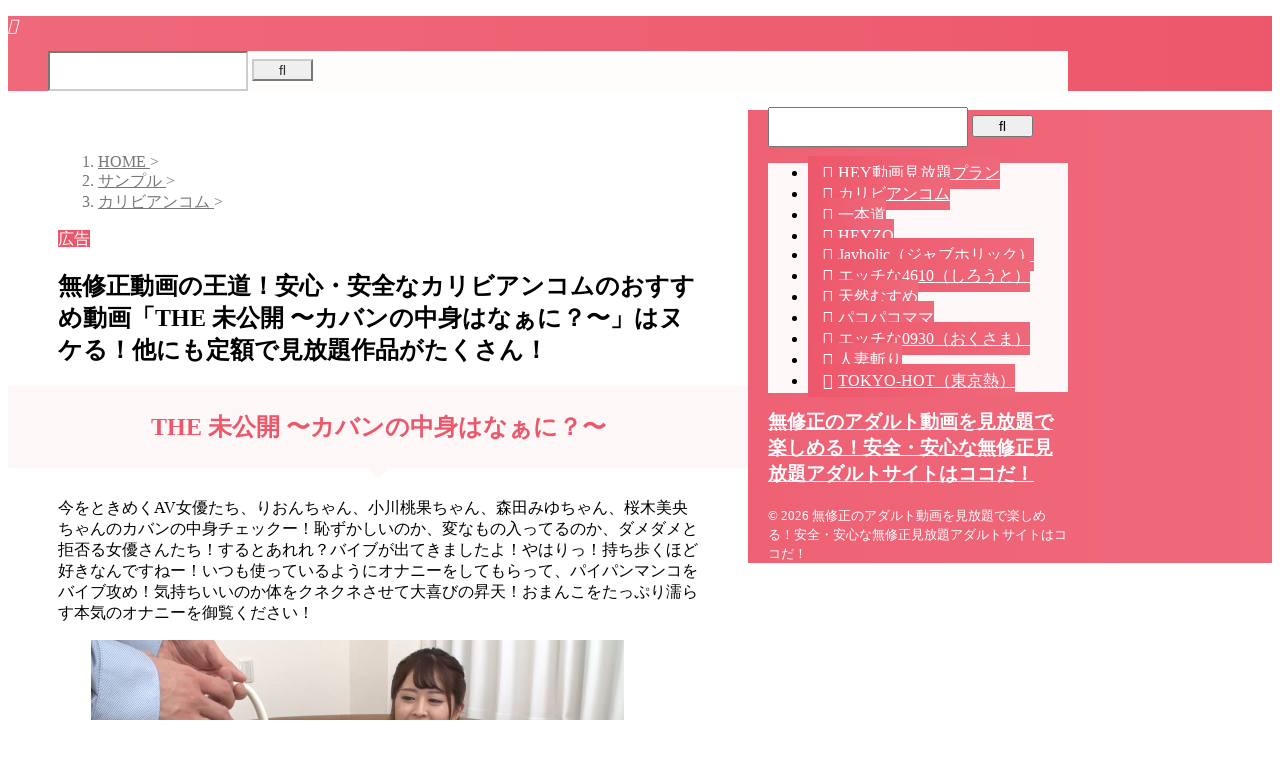

--- FILE ---
content_type: text/html; charset=UTF-8
request_url: https://cheapjerseys99.com/%E7%84%A1%E4%BF%AE%E6%AD%A3%E5%8B%95%E7%94%BB%E3%81%AE%E7%8E%8B%E9%81%93%EF%BC%81%E5%AE%89%E5%BF%83%E3%83%BB%E5%AE%89%E5%85%A8%E3%81%AA%E3%82%AB%E3%83%AA%E3%83%93%E3%82%A2%E3%83%B3%E3%82%B3-252/
body_size: 20527
content:
<!DOCTYPE html><html dir="ltr" lang="ja" prefix="og: https://ogp.me/ns#" class="s-navi-search-overlay "> <!--<![endif]--><head prefix="og: http://ogp.me/ns# fb: http://ogp.me/ns/fb# article: http://ogp.me/ns/article#">  <script defer src="https://www.googletagmanager.com/gtag/js?id=G-1YRZN1TEXX"></script> <script defer src="[data-uri]"></script> <meta charset="UTF-8" ><meta name="viewport" content="width=device-width,initial-scale=1.0,user-scalable=no,viewport-fit=cover"><meta name="format-detection" content="telephone=no" ><meta name="referrer" content="no-referrer-when-downgrade"/><link rel="alternate" type="application/rss+xml" title="無修正のアダルト動画を見放題で楽しめる！安全・安心な無修正見放題アダルトサイトはココだ！ RSS Feed" href="https://cheapjerseys99.com/feed/" /><link rel="pingback" href="https://cheapjerseys99.com/xmlrpc.php" > <!--[if lt IE 9]> <script src="https://cheapjerseys99.com/wp-content/themes/affinger/js/html5shiv.js"></script> <![endif]--><meta name="description" content="THE 未公開 〜カバンの中身はなぁに？〜 今をときめくAV女優たち、りおんちゃん、小川桃果ちゃん、森田みゆち" /><meta name="robots" content="max-image-preview:large" /><meta name="author" content="ナビゲーター"/><meta name="google-site-verification" content="WQ73yQ8jVGijhdFYfAmxHpZl_JdbuyDn5RC6u7Cjqrk" /><link rel="canonical" href="https://cheapjerseys99.com/%e7%84%a1%e4%bf%ae%e6%ad%a3%e5%8b%95%e7%94%bb%e3%81%ae%e7%8e%8b%e9%81%93%ef%bc%81%e5%ae%89%e5%bf%83%e3%83%bb%e5%ae%89%e5%85%a8%e3%81%aa%e3%82%ab%e3%83%aa%e3%83%93%e3%82%a2%e3%83%b3%e3%82%b3-252/" /><meta name="generator" content="All in One SEO (AIOSEO) 4.9.3" /><meta property="og:locale" content="ja_JP" /><meta property="og:site_name" content="無修正のアダルト動画を見放題で楽しめる！安全・安心な無修正見放題アダルトサイトはココだ！ - 無修正のアダルト動画を安心して見放題で制限無く見たい方のために、安全に利用できる無修正アダルトサイトを紹介。管理人が実際に入会して実体験からランキング形式で比較・紹介しているので信用度が違います。" /><meta property="og:type" content="article" /><meta property="og:title" content="無修正動画の王道！安心・安全なカリビアンコムのおすすめ動画「THE 未公開 〜カバンの中身はなぁに？〜」はヌケる！他にも定額で見放題作品がたくさん！ - 無修正のアダルト動画を見放題で楽しめる！安全・安心な無修正見放題アダルトサイトはココだ！" /><meta property="og:description" content="THE 未公開 〜カバンの中身はなぁに？〜 今をときめくAV女優たち、りおんちゃん、小川桃果ちゃん、森田みゆち" /><meta property="og:url" content="https://cheapjerseys99.com/%e7%84%a1%e4%bf%ae%e6%ad%a3%e5%8b%95%e7%94%bb%e3%81%ae%e7%8e%8b%e9%81%93%ef%bc%81%e5%ae%89%e5%bf%83%e3%83%bb%e5%ae%89%e5%85%a8%e3%81%aa%e3%82%ab%e3%83%aa%e3%83%93%e3%82%a2%e3%83%b3%e3%82%b3-252/" /><meta property="article:published_time" content="2023-05-23T15:00:00+00:00" /><meta property="article:modified_time" content="2023-05-23T15:00:00+00:00" /><meta name="twitter:card" content="summary_large_image" /><meta name="twitter:title" content="無修正動画の王道！安心・安全なカリビアンコムのおすすめ動画「THE 未公開 〜カバンの中身はなぁに？〜」はヌケる！他にも定額で見放題作品がたくさん！ - 無修正のアダルト動画を見放題で楽しめる！安全・安心な無修正見放題アダルトサイトはココだ！" /><meta name="twitter:description" content="THE 未公開 〜カバンの中身はなぁに？〜 今をときめくAV女優たち、りおんちゃん、小川桃果ちゃん、森田みゆち" /> <script type="application/ld+json" class="aioseo-schema">{"@context":"https:\/\/schema.org","@graph":[{"@type":"BlogPosting","@id":"https:\/\/cheapjerseys99.com\/%e7%84%a1%e4%bf%ae%e6%ad%a3%e5%8b%95%e7%94%bb%e3%81%ae%e7%8e%8b%e9%81%93%ef%bc%81%e5%ae%89%e5%bf%83%e3%83%bb%e5%ae%89%e5%85%a8%e3%81%aa%e3%82%ab%e3%83%aa%e3%83%93%e3%82%a2%e3%83%b3%e3%82%b3-252\/#blogposting","name":"\u7121\u4fee\u6b63\u52d5\u753b\u306e\u738b\u9053\uff01\u5b89\u5fc3\u30fb\u5b89\u5168\u306a\u30ab\u30ea\u30d3\u30a2\u30f3\u30b3\u30e0\u306e\u304a\u3059\u3059\u3081\u52d5\u753b\u300cTHE \u672a\u516c\u958b \u301c\u30ab\u30d0\u30f3\u306e\u4e2d\u8eab\u306f\u306a\u3041\u306b\uff1f\u301c\u300d\u306f\u30cc\u30b1\u308b\uff01\u4ed6\u306b\u3082\u5b9a\u984d\u3067\u898b\u653e\u984c\u4f5c\u54c1\u304c\u305f\u304f\u3055\u3093\uff01 - \u7121\u4fee\u6b63\u306e\u30a2\u30c0\u30eb\u30c8\u52d5\u753b\u3092\u898b\u653e\u984c\u3067\u697d\u3057\u3081\u308b\uff01\u5b89\u5168\u30fb\u5b89\u5fc3\u306a\u7121\u4fee\u6b63\u898b\u653e\u984c\u30a2\u30c0\u30eb\u30c8\u30b5\u30a4\u30c8\u306f\u30b3\u30b3\u3060\uff01","headline":"\u7121\u4fee\u6b63\u52d5\u753b\u306e\u738b\u9053\uff01\u5b89\u5fc3\u30fb\u5b89\u5168\u306a\u30ab\u30ea\u30d3\u30a2\u30f3\u30b3\u30e0\u306e\u304a\u3059\u3059\u3081\u52d5\u753b\u300cTHE \u672a\u516c\u958b \u301c\u30ab\u30d0\u30f3\u306e\u4e2d\u8eab\u306f\u306a\u3041\u306b\uff1f\u301c\u300d\u306f\u30cc\u30b1\u308b\uff01\u4ed6\u306b\u3082\u5b9a\u984d\u3067\u898b\u653e\u984c\u4f5c\u54c1\u304c\u305f\u304f\u3055\u3093\uff01","author":{"@id":"https:\/\/cheapjerseys99.com\/author\/adultjihengmail-com\/#author"},"publisher":{"@id":"https:\/\/cheapjerseys99.com\/#person"},"image":{"@type":"ImageObject","@id":"https:\/\/cheapjerseys99.com\/%e7%84%a1%e4%bf%ae%e6%ad%a3%e5%8b%95%e7%94%bb%e3%81%ae%e7%8e%8b%e9%81%93%ef%bc%81%e5%ae%89%e5%bf%83%e3%83%bb%e5%ae%89%e5%85%a8%e3%81%aa%e3%82%ab%e3%83%aa%e3%83%93%e3%82%a2%e3%83%b3%e3%82%b3-252\/#articleImage","url":"https:\/\/secure.gravatar.com\/avatar\/92aee036379e3b8e9a0e7745f7f609f769b927d66f36c564d1fbadf77218e203?s=96&d=mm&r=g","width":96,"height":96,"caption":"\u30ca\u30d3\u30b2\u30fc\u30bf\u30fc"},"datePublished":"2023-05-24T00:00:00+09:00","dateModified":"2023-05-24T00:00:00+09:00","inLanguage":"ja","mainEntityOfPage":{"@id":"https:\/\/cheapjerseys99.com\/%e7%84%a1%e4%bf%ae%e6%ad%a3%e5%8b%95%e7%94%bb%e3%81%ae%e7%8e%8b%e9%81%93%ef%bc%81%e5%ae%89%e5%bf%83%e3%83%bb%e5%ae%89%e5%85%a8%e3%81%aa%e3%82%ab%e3%83%aa%e3%83%93%e3%82%a2%e3%83%b3%e3%82%b3-252\/#webpage"},"isPartOf":{"@id":"https:\/\/cheapjerseys99.com\/%e7%84%a1%e4%bf%ae%e6%ad%a3%e5%8b%95%e7%94%bb%e3%81%ae%e7%8e%8b%e9%81%93%ef%bc%81%e5%ae%89%e5%bf%83%e3%83%bb%e5%ae%89%e5%85%a8%e3%81%aa%e3%82%ab%e3%83%aa%e3%83%93%e3%82%a2%e3%83%b3%e3%82%b3-252\/#webpage"},"articleSection":"\u30ab\u30ea\u30d3\u30a2\u30f3\u30b3\u30e0, \u30b5\u30f3\u30d7\u30eb, VOD, \u304a\u3059\u3059\u3081, \u304a\u5f97, \u30a2\u30c0\u30eb\u30c8, \u30ab\u30ea\u30d3\u30a2\u30f3\u30b3\u30e0, \u30b5\u30d6\u30b9\u30af\u30ea\u30d7\u30b7\u30e7\u30f3, \u30b9\u30c8\u30ea\u30fc\u30df\u30f3\u30b0, \u52d5\u753b, \u5b89\u5168, \u5b89\u5fc3, \u6709\u6599, \u6fc0\u5b89, \u7121\u4fee\u6b63, \u898b\u653e\u984c"},{"@type":"BreadcrumbList","@id":"https:\/\/cheapjerseys99.com\/%e7%84%a1%e4%bf%ae%e6%ad%a3%e5%8b%95%e7%94%bb%e3%81%ae%e7%8e%8b%e9%81%93%ef%bc%81%e5%ae%89%e5%bf%83%e3%83%bb%e5%ae%89%e5%85%a8%e3%81%aa%e3%82%ab%e3%83%aa%e3%83%93%e3%82%a2%e3%83%b3%e3%82%b3-252\/#breadcrumblist","itemListElement":[{"@type":"ListItem","@id":"https:\/\/cheapjerseys99.com#listItem","position":1,"name":"\u5bb6","item":"https:\/\/cheapjerseys99.com","nextItem":{"@type":"ListItem","@id":"https:\/\/cheapjerseys99.com\/category\/%e3%82%b5%e3%83%b3%e3%83%97%e3%83%ab\/#listItem","name":"\u30b5\u30f3\u30d7\u30eb"}},{"@type":"ListItem","@id":"https:\/\/cheapjerseys99.com\/category\/%e3%82%b5%e3%83%b3%e3%83%97%e3%83%ab\/#listItem","position":2,"name":"\u30b5\u30f3\u30d7\u30eb","item":"https:\/\/cheapjerseys99.com\/category\/%e3%82%b5%e3%83%b3%e3%83%97%e3%83%ab\/","nextItem":{"@type":"ListItem","@id":"https:\/\/cheapjerseys99.com\/category\/%e3%82%b5%e3%83%b3%e3%83%97%e3%83%ab\/%e3%82%ab%e3%83%aa%e3%83%93%e3%82%a2%e3%83%b3%e3%82%b3%e3%83%a0\/#listItem","name":"\u30ab\u30ea\u30d3\u30a2\u30f3\u30b3\u30e0"},"previousItem":{"@type":"ListItem","@id":"https:\/\/cheapjerseys99.com#listItem","name":"\u5bb6"}},{"@type":"ListItem","@id":"https:\/\/cheapjerseys99.com\/category\/%e3%82%b5%e3%83%b3%e3%83%97%e3%83%ab\/%e3%82%ab%e3%83%aa%e3%83%93%e3%82%a2%e3%83%b3%e3%82%b3%e3%83%a0\/#listItem","position":3,"name":"\u30ab\u30ea\u30d3\u30a2\u30f3\u30b3\u30e0","item":"https:\/\/cheapjerseys99.com\/category\/%e3%82%b5%e3%83%b3%e3%83%97%e3%83%ab\/%e3%82%ab%e3%83%aa%e3%83%93%e3%82%a2%e3%83%b3%e3%82%b3%e3%83%a0\/","nextItem":{"@type":"ListItem","@id":"https:\/\/cheapjerseys99.com\/%e7%84%a1%e4%bf%ae%e6%ad%a3%e5%8b%95%e7%94%bb%e3%81%ae%e7%8e%8b%e9%81%93%ef%bc%81%e5%ae%89%e5%bf%83%e3%83%bb%e5%ae%89%e5%85%a8%e3%81%aa%e3%82%ab%e3%83%aa%e3%83%93%e3%82%a2%e3%83%b3%e3%82%b3-252\/#listItem","name":"\u7121\u4fee\u6b63\u52d5\u753b\u306e\u738b\u9053\uff01\u5b89\u5fc3\u30fb\u5b89\u5168\u306a\u30ab\u30ea\u30d3\u30a2\u30f3\u30b3\u30e0\u306e\u304a\u3059\u3059\u3081\u52d5\u753b\u300cTHE \u672a\u516c\u958b \u301c\u30ab\u30d0\u30f3\u306e\u4e2d\u8eab\u306f\u306a\u3041\u306b\uff1f\u301c\u300d\u306f\u30cc\u30b1\u308b\uff01\u4ed6\u306b\u3082\u5b9a\u984d\u3067\u898b\u653e\u984c\u4f5c\u54c1\u304c\u305f\u304f\u3055\u3093\uff01"},"previousItem":{"@type":"ListItem","@id":"https:\/\/cheapjerseys99.com\/category\/%e3%82%b5%e3%83%b3%e3%83%97%e3%83%ab\/#listItem","name":"\u30b5\u30f3\u30d7\u30eb"}},{"@type":"ListItem","@id":"https:\/\/cheapjerseys99.com\/%e7%84%a1%e4%bf%ae%e6%ad%a3%e5%8b%95%e7%94%bb%e3%81%ae%e7%8e%8b%e9%81%93%ef%bc%81%e5%ae%89%e5%bf%83%e3%83%bb%e5%ae%89%e5%85%a8%e3%81%aa%e3%82%ab%e3%83%aa%e3%83%93%e3%82%a2%e3%83%b3%e3%82%b3-252\/#listItem","position":4,"name":"\u7121\u4fee\u6b63\u52d5\u753b\u306e\u738b\u9053\uff01\u5b89\u5fc3\u30fb\u5b89\u5168\u306a\u30ab\u30ea\u30d3\u30a2\u30f3\u30b3\u30e0\u306e\u304a\u3059\u3059\u3081\u52d5\u753b\u300cTHE \u672a\u516c\u958b \u301c\u30ab\u30d0\u30f3\u306e\u4e2d\u8eab\u306f\u306a\u3041\u306b\uff1f\u301c\u300d\u306f\u30cc\u30b1\u308b\uff01\u4ed6\u306b\u3082\u5b9a\u984d\u3067\u898b\u653e\u984c\u4f5c\u54c1\u304c\u305f\u304f\u3055\u3093\uff01","previousItem":{"@type":"ListItem","@id":"https:\/\/cheapjerseys99.com\/category\/%e3%82%b5%e3%83%b3%e3%83%97%e3%83%ab\/%e3%82%ab%e3%83%aa%e3%83%93%e3%82%a2%e3%83%b3%e3%82%b3%e3%83%a0\/#listItem","name":"\u30ab\u30ea\u30d3\u30a2\u30f3\u30b3\u30e0"}}]},{"@type":"Person","@id":"https:\/\/cheapjerseys99.com\/#person","name":"\u30ca\u30d3\u30b2\u30fc\u30bf\u30fc","image":{"@type":"ImageObject","@id":"https:\/\/cheapjerseys99.com\/%e7%84%a1%e4%bf%ae%e6%ad%a3%e5%8b%95%e7%94%bb%e3%81%ae%e7%8e%8b%e9%81%93%ef%bc%81%e5%ae%89%e5%bf%83%e3%83%bb%e5%ae%89%e5%85%a8%e3%81%aa%e3%82%ab%e3%83%aa%e3%83%93%e3%82%a2%e3%83%b3%e3%82%b3-252\/#personImage","url":"https:\/\/secure.gravatar.com\/avatar\/92aee036379e3b8e9a0e7745f7f609f769b927d66f36c564d1fbadf77218e203?s=96&d=mm&r=g","width":96,"height":96,"caption":"\u30ca\u30d3\u30b2\u30fc\u30bf\u30fc"}},{"@type":"Person","@id":"https:\/\/cheapjerseys99.com\/author\/adultjihengmail-com\/#author","url":"https:\/\/cheapjerseys99.com\/author\/adultjihengmail-com\/","name":"\u30ca\u30d3\u30b2\u30fc\u30bf\u30fc","image":{"@type":"ImageObject","@id":"https:\/\/cheapjerseys99.com\/%e7%84%a1%e4%bf%ae%e6%ad%a3%e5%8b%95%e7%94%bb%e3%81%ae%e7%8e%8b%e9%81%93%ef%bc%81%e5%ae%89%e5%bf%83%e3%83%bb%e5%ae%89%e5%85%a8%e3%81%aa%e3%82%ab%e3%83%aa%e3%83%93%e3%82%a2%e3%83%b3%e3%82%b3-252\/#authorImage","url":"https:\/\/secure.gravatar.com\/avatar\/92aee036379e3b8e9a0e7745f7f609f769b927d66f36c564d1fbadf77218e203?s=96&d=mm&r=g","width":96,"height":96,"caption":"\u30ca\u30d3\u30b2\u30fc\u30bf\u30fc"}},{"@type":"WebPage","@id":"https:\/\/cheapjerseys99.com\/%e7%84%a1%e4%bf%ae%e6%ad%a3%e5%8b%95%e7%94%bb%e3%81%ae%e7%8e%8b%e9%81%93%ef%bc%81%e5%ae%89%e5%bf%83%e3%83%bb%e5%ae%89%e5%85%a8%e3%81%aa%e3%82%ab%e3%83%aa%e3%83%93%e3%82%a2%e3%83%b3%e3%82%b3-252\/#webpage","url":"https:\/\/cheapjerseys99.com\/%e7%84%a1%e4%bf%ae%e6%ad%a3%e5%8b%95%e7%94%bb%e3%81%ae%e7%8e%8b%e9%81%93%ef%bc%81%e5%ae%89%e5%bf%83%e3%83%bb%e5%ae%89%e5%85%a8%e3%81%aa%e3%82%ab%e3%83%aa%e3%83%93%e3%82%a2%e3%83%b3%e3%82%b3-252\/","name":"\u7121\u4fee\u6b63\u52d5\u753b\u306e\u738b\u9053\uff01\u5b89\u5fc3\u30fb\u5b89\u5168\u306a\u30ab\u30ea\u30d3\u30a2\u30f3\u30b3\u30e0\u306e\u304a\u3059\u3059\u3081\u52d5\u753b\u300cTHE \u672a\u516c\u958b \u301c\u30ab\u30d0\u30f3\u306e\u4e2d\u8eab\u306f\u306a\u3041\u306b\uff1f\u301c\u300d\u306f\u30cc\u30b1\u308b\uff01\u4ed6\u306b\u3082\u5b9a\u984d\u3067\u898b\u653e\u984c\u4f5c\u54c1\u304c\u305f\u304f\u3055\u3093\uff01 - \u7121\u4fee\u6b63\u306e\u30a2\u30c0\u30eb\u30c8\u52d5\u753b\u3092\u898b\u653e\u984c\u3067\u697d\u3057\u3081\u308b\uff01\u5b89\u5168\u30fb\u5b89\u5fc3\u306a\u7121\u4fee\u6b63\u898b\u653e\u984c\u30a2\u30c0\u30eb\u30c8\u30b5\u30a4\u30c8\u306f\u30b3\u30b3\u3060\uff01","description":"THE \u672a\u516c\u958b \u301c\u30ab\u30d0\u30f3\u306e\u4e2d\u8eab\u306f\u306a\u3041\u306b\uff1f\u301c \u4eca\u3092\u3068\u304d\u3081\u304fAV\u5973\u512a\u305f\u3061\u3001\u308a\u304a\u3093\u3061\u3083\u3093\u3001\u5c0f\u5ddd\u6843\u679c\u3061\u3083\u3093\u3001\u68ee\u7530\u307f\u3086\u3061","inLanguage":"ja","isPartOf":{"@id":"https:\/\/cheapjerseys99.com\/#website"},"breadcrumb":{"@id":"https:\/\/cheapjerseys99.com\/%e7%84%a1%e4%bf%ae%e6%ad%a3%e5%8b%95%e7%94%bb%e3%81%ae%e7%8e%8b%e9%81%93%ef%bc%81%e5%ae%89%e5%bf%83%e3%83%bb%e5%ae%89%e5%85%a8%e3%81%aa%e3%82%ab%e3%83%aa%e3%83%93%e3%82%a2%e3%83%b3%e3%82%b3-252\/#breadcrumblist"},"author":{"@id":"https:\/\/cheapjerseys99.com\/author\/adultjihengmail-com\/#author"},"creator":{"@id":"https:\/\/cheapjerseys99.com\/author\/adultjihengmail-com\/#author"},"datePublished":"2023-05-24T00:00:00+09:00","dateModified":"2023-05-24T00:00:00+09:00"},{"@type":"WebSite","@id":"https:\/\/cheapjerseys99.com\/#website","url":"https:\/\/cheapjerseys99.com\/","name":"\u7121\u4fee\u6b63\u306e\u30a2\u30c0\u30eb\u30c8\u52d5\u753b\u3092\u898b\u653e\u984c\u3067\u697d\u3057\u3081\u308b\uff01\u5b89\u5168\u30fb\u5b89\u5fc3\u306a\u7121\u4fee\u6b63\u898b\u653e\u984c\u30a2\u30c0\u30eb\u30c8\u30b5\u30a4\u30c8\u306f\u30b3\u30b3\u3060\uff01","alternateName":"\u5b89\u5168\u30fb\u5b89\u5fc3\u306a\u7121\u4fee\u6b63\u30a2\u30c0\u30eb\u30c8\u898b\u653e\u984c\uff01","description":"\u7121\u4fee\u6b63\u306e\u30a2\u30c0\u30eb\u30c8\u52d5\u753b\u3092\u5b89\u5fc3\u3057\u3066\u898b\u653e\u984c\u3067\u5236\u9650\u7121\u304f\u898b\u305f\u3044\u65b9\u306e\u305f\u3081\u306b\u3001\u5b89\u5168\u306b\u5229\u7528\u3067\u304d\u308b\u7121\u4fee\u6b63\u30a2\u30c0\u30eb\u30c8\u30b5\u30a4\u30c8\u3092\u7d39\u4ecb\u3002\u7ba1\u7406\u4eba\u304c\u5b9f\u969b\u306b\u5165\u4f1a\u3057\u3066\u5b9f\u4f53\u9a13\u304b\u3089\u30e9\u30f3\u30ad\u30f3\u30b0\u5f62\u5f0f\u3067\u6bd4\u8f03\u30fb\u7d39\u4ecb\u3057\u3066\u3044\u308b\u306e\u3067\u4fe1\u7528\u5ea6\u304c\u9055\u3044\u307e\u3059\u3002","inLanguage":"ja","publisher":{"@id":"https:\/\/cheapjerseys99.com\/#person"}}]}</script> <title>無修正動画の王道！安心・安全なカリビアンコムのおすすめ動画「THE 未公開 〜カバンの中身はなぁに？〜」はヌケる！他にも定額で見放題作品がたくさん！ - 無修正のアダルト動画を見放題で楽しめる！安全・安心な無修正見放題アダルトサイトはココだ！</title><link rel='dns-prefetch' href='//webfonts.xserver.jp' /><link rel="alternate" title="oEmbed (JSON)" type="application/json+oembed" href="https://cheapjerseys99.com/wp-json/oembed/1.0/embed?url=https%3A%2F%2Fcheapjerseys99.com%2F%25e7%2584%25a1%25e4%25bf%25ae%25e6%25ad%25a3%25e5%258b%2595%25e7%2594%25bb%25e3%2581%25ae%25e7%258e%258b%25e9%2581%2593%25ef%25bc%2581%25e5%25ae%2589%25e5%25bf%2583%25e3%2583%25bb%25e5%25ae%2589%25e5%2585%25a8%25e3%2581%25aa%25e3%2582%25ab%25e3%2583%25aa%25e3%2583%2593%25e3%2582%25a2%25e3%2583%25b3%25e3%2582%25b3-252%2F" /><link rel="alternate" title="oEmbed (XML)" type="text/xml+oembed" href="https://cheapjerseys99.com/wp-json/oembed/1.0/embed?url=https%3A%2F%2Fcheapjerseys99.com%2F%25e7%2584%25a1%25e4%25bf%25ae%25e6%25ad%25a3%25e5%258b%2595%25e7%2594%25bb%25e3%2581%25ae%25e7%258e%258b%25e9%2581%2593%25ef%25bc%2581%25e5%25ae%2589%25e5%25bf%2583%25e3%2583%25bb%25e5%25ae%2589%25e5%2585%25a8%25e3%2581%25aa%25e3%2582%25ab%25e3%2583%25aa%25e3%2583%2593%25e3%2582%25a2%25e3%2583%25b3%25e3%2582%25b3-252%2F&#038;format=xml" />  <script src="//www.googletagmanager.com/gtag/js?id=G-1YRZN1TEXX"  data-cfasync="false" data-wpfc-render="false" type="text/javascript" async></script> <script data-cfasync="false" data-wpfc-render="false" type="text/javascript">var mi_version = '9.11.1';
				var mi_track_user = true;
				var mi_no_track_reason = '';
								var MonsterInsightsDefaultLocations = {"page_location":"https:\/\/cheapjerseys99.com\/%E7%84%A1%E4%BF%AE%E6%AD%A3%E5%8B%95%E7%94%BB%E3%81%AE%E7%8E%8B%E9%81%93%EF%BC%81%E5%AE%89%E5%BF%83%E3%83%BB%E5%AE%89%E5%85%A8%E3%81%AA%E3%82%AB%E3%83%AA%E3%83%93%E3%82%A2%E3%83%B3%E3%82%B3-252\/"};
								if ( typeof MonsterInsightsPrivacyGuardFilter === 'function' ) {
					var MonsterInsightsLocations = (typeof MonsterInsightsExcludeQuery === 'object') ? MonsterInsightsPrivacyGuardFilter( MonsterInsightsExcludeQuery ) : MonsterInsightsPrivacyGuardFilter( MonsterInsightsDefaultLocations );
				} else {
					var MonsterInsightsLocations = (typeof MonsterInsightsExcludeQuery === 'object') ? MonsterInsightsExcludeQuery : MonsterInsightsDefaultLocations;
				}

								var disableStrs = [
										'ga-disable-G-1YRZN1TEXX',
									];

				/* Function to detect opted out users */
				function __gtagTrackerIsOptedOut() {
					for (var index = 0; index < disableStrs.length; index++) {
						if (document.cookie.indexOf(disableStrs[index] + '=true') > -1) {
							return true;
						}
					}

					return false;
				}

				/* Disable tracking if the opt-out cookie exists. */
				if (__gtagTrackerIsOptedOut()) {
					for (var index = 0; index < disableStrs.length; index++) {
						window[disableStrs[index]] = true;
					}
				}

				/* Opt-out function */
				function __gtagTrackerOptout() {
					for (var index = 0; index < disableStrs.length; index++) {
						document.cookie = disableStrs[index] + '=true; expires=Thu, 31 Dec 2099 23:59:59 UTC; path=/';
						window[disableStrs[index]] = true;
					}
				}

				if ('undefined' === typeof gaOptout) {
					function gaOptout() {
						__gtagTrackerOptout();
					}
				}
								window.dataLayer = window.dataLayer || [];

				window.MonsterInsightsDualTracker = {
					helpers: {},
					trackers: {},
				};
				if (mi_track_user) {
					function __gtagDataLayer() {
						dataLayer.push(arguments);
					}

					function __gtagTracker(type, name, parameters) {
						if (!parameters) {
							parameters = {};
						}

						if (parameters.send_to) {
							__gtagDataLayer.apply(null, arguments);
							return;
						}

						if (type === 'event') {
														parameters.send_to = monsterinsights_frontend.v4_id;
							var hookName = name;
							if (typeof parameters['event_category'] !== 'undefined') {
								hookName = parameters['event_category'] + ':' + name;
							}

							if (typeof MonsterInsightsDualTracker.trackers[hookName] !== 'undefined') {
								MonsterInsightsDualTracker.trackers[hookName](parameters);
							} else {
								__gtagDataLayer('event', name, parameters);
							}
							
						} else {
							__gtagDataLayer.apply(null, arguments);
						}
					}

					__gtagTracker('js', new Date());
					__gtagTracker('set', {
						'developer_id.dZGIzZG': true,
											});
					if ( MonsterInsightsLocations.page_location ) {
						__gtagTracker('set', MonsterInsightsLocations);
					}
										__gtagTracker('config', 'G-1YRZN1TEXX', {"forceSSL":"true","link_attribution":"true"} );
										window.gtag = __gtagTracker;										(function () {
						/* https://developers.google.com/analytics/devguides/collection/analyticsjs/ */
						/* ga and __gaTracker compatibility shim. */
						var noopfn = function () {
							return null;
						};
						var newtracker = function () {
							return new Tracker();
						};
						var Tracker = function () {
							return null;
						};
						var p = Tracker.prototype;
						p.get = noopfn;
						p.set = noopfn;
						p.send = function () {
							var args = Array.prototype.slice.call(arguments);
							args.unshift('send');
							__gaTracker.apply(null, args);
						};
						var __gaTracker = function () {
							var len = arguments.length;
							if (len === 0) {
								return;
							}
							var f = arguments[len - 1];
							if (typeof f !== 'object' || f === null || typeof f.hitCallback !== 'function') {
								if ('send' === arguments[0]) {
									var hitConverted, hitObject = false, action;
									if ('event' === arguments[1]) {
										if ('undefined' !== typeof arguments[3]) {
											hitObject = {
												'eventAction': arguments[3],
												'eventCategory': arguments[2],
												'eventLabel': arguments[4],
												'value': arguments[5] ? arguments[5] : 1,
											}
										}
									}
									if ('pageview' === arguments[1]) {
										if ('undefined' !== typeof arguments[2]) {
											hitObject = {
												'eventAction': 'page_view',
												'page_path': arguments[2],
											}
										}
									}
									if (typeof arguments[2] === 'object') {
										hitObject = arguments[2];
									}
									if (typeof arguments[5] === 'object') {
										Object.assign(hitObject, arguments[5]);
									}
									if ('undefined' !== typeof arguments[1].hitType) {
										hitObject = arguments[1];
										if ('pageview' === hitObject.hitType) {
											hitObject.eventAction = 'page_view';
										}
									}
									if (hitObject) {
										action = 'timing' === arguments[1].hitType ? 'timing_complete' : hitObject.eventAction;
										hitConverted = mapArgs(hitObject);
										__gtagTracker('event', action, hitConverted);
									}
								}
								return;
							}

							function mapArgs(args) {
								var arg, hit = {};
								var gaMap = {
									'eventCategory': 'event_category',
									'eventAction': 'event_action',
									'eventLabel': 'event_label',
									'eventValue': 'event_value',
									'nonInteraction': 'non_interaction',
									'timingCategory': 'event_category',
									'timingVar': 'name',
									'timingValue': 'value',
									'timingLabel': 'event_label',
									'page': 'page_path',
									'location': 'page_location',
									'title': 'page_title',
									'referrer' : 'page_referrer',
								};
								for (arg in args) {
																		if (!(!args.hasOwnProperty(arg) || !gaMap.hasOwnProperty(arg))) {
										hit[gaMap[arg]] = args[arg];
									} else {
										hit[arg] = args[arg];
									}
								}
								return hit;
							}

							try {
								f.hitCallback();
							} catch (ex) {
							}
						};
						__gaTracker.create = newtracker;
						__gaTracker.getByName = newtracker;
						__gaTracker.getAll = function () {
							return [];
						};
						__gaTracker.remove = noopfn;
						__gaTracker.loaded = true;
						window['__gaTracker'] = __gaTracker;
					})();
									} else {
										console.log("");
					(function () {
						function __gtagTracker() {
							return null;
						}

						window['__gtagTracker'] = __gtagTracker;
						window['gtag'] = __gtagTracker;
					})();
									}</script> <style id='wp-img-auto-sizes-contain-inline-css' type='text/css'>img:is([sizes=auto i],[sizes^="auto," i]){contain-intrinsic-size:3000px 1500px}
/*# sourceURL=wp-img-auto-sizes-contain-inline-css */</style><style id='wp-emoji-styles-inline-css' type='text/css'>img.wp-smiley, img.emoji {
		display: inline !important;
		border: none !important;
		box-shadow: none !important;
		height: 1em !important;
		width: 1em !important;
		margin: 0 0.07em !important;
		vertical-align: -0.1em !important;
		background: none !important;
		padding: 0 !important;
	}
/*# sourceURL=wp-emoji-styles-inline-css */</style><link rel='stylesheet' id='wp-block-library-css' href='https://cheapjerseys99.com/wp-includes/css/dist/block-library/style.min.css?ver=6.9' type='text/css' media='all' /><style id='global-styles-inline-css' type='text/css'>:root{--wp--preset--aspect-ratio--square: 1;--wp--preset--aspect-ratio--4-3: 4/3;--wp--preset--aspect-ratio--3-4: 3/4;--wp--preset--aspect-ratio--3-2: 3/2;--wp--preset--aspect-ratio--2-3: 2/3;--wp--preset--aspect-ratio--16-9: 16/9;--wp--preset--aspect-ratio--9-16: 9/16;--wp--preset--color--black: #000000;--wp--preset--color--cyan-bluish-gray: #abb8c3;--wp--preset--color--white: #ffffff;--wp--preset--color--pale-pink: #f78da7;--wp--preset--color--vivid-red: #cf2e2e;--wp--preset--color--luminous-vivid-orange: #ff6900;--wp--preset--color--luminous-vivid-amber: #fcb900;--wp--preset--color--light-green-cyan: #eefaff;--wp--preset--color--vivid-green-cyan: #00d084;--wp--preset--color--pale-cyan-blue: #8ed1fc;--wp--preset--color--vivid-cyan-blue: #0693e3;--wp--preset--color--vivid-purple: #9b51e0;--wp--preset--color--soft-red: #e92f3d;--wp--preset--color--light-grayish-red: #fdf0f2;--wp--preset--color--vivid-yellow: #ffc107;--wp--preset--color--very-pale-yellow: #fffde7;--wp--preset--color--very-light-gray: #fafafa;--wp--preset--color--very-dark-gray: #313131;--wp--preset--color--original-color-a: #ed576b;--wp--preset--color--original-color-b: #ef697b;--wp--preset--color--original-color-c: #fef7f8;--wp--preset--color--original-color-d: #ffffff;--wp--preset--gradient--vivid-cyan-blue-to-vivid-purple: linear-gradient(135deg,rgb(6,147,227) 0%,rgb(155,81,224) 100%);--wp--preset--gradient--light-green-cyan-to-vivid-green-cyan: linear-gradient(135deg,rgb(122,220,180) 0%,rgb(0,208,130) 100%);--wp--preset--gradient--luminous-vivid-amber-to-luminous-vivid-orange: linear-gradient(135deg,rgb(252,185,0) 0%,rgb(255,105,0) 100%);--wp--preset--gradient--luminous-vivid-orange-to-vivid-red: linear-gradient(135deg,rgb(255,105,0) 0%,rgb(207,46,46) 100%);--wp--preset--gradient--very-light-gray-to-cyan-bluish-gray: linear-gradient(135deg,rgb(238,238,238) 0%,rgb(169,184,195) 100%);--wp--preset--gradient--cool-to-warm-spectrum: linear-gradient(135deg,rgb(74,234,220) 0%,rgb(151,120,209) 20%,rgb(207,42,186) 40%,rgb(238,44,130) 60%,rgb(251,105,98) 80%,rgb(254,248,76) 100%);--wp--preset--gradient--blush-light-purple: linear-gradient(135deg,rgb(255,206,236) 0%,rgb(152,150,240) 100%);--wp--preset--gradient--blush-bordeaux: linear-gradient(135deg,rgb(254,205,165) 0%,rgb(254,45,45) 50%,rgb(107,0,62) 100%);--wp--preset--gradient--luminous-dusk: linear-gradient(135deg,rgb(255,203,112) 0%,rgb(199,81,192) 50%,rgb(65,88,208) 100%);--wp--preset--gradient--pale-ocean: linear-gradient(135deg,rgb(255,245,203) 0%,rgb(182,227,212) 50%,rgb(51,167,181) 100%);--wp--preset--gradient--electric-grass: linear-gradient(135deg,rgb(202,248,128) 0%,rgb(113,206,126) 100%);--wp--preset--gradient--midnight: linear-gradient(135deg,rgb(2,3,129) 0%,rgb(40,116,252) 100%);--wp--preset--font-size--small: .8em;--wp--preset--font-size--medium: 20px;--wp--preset--font-size--large: 1.5em;--wp--preset--font-size--x-large: 42px;--wp--preset--font-size--st-regular: 1em;--wp--preset--font-size--huge: 3em;--wp--preset--spacing--20: 0.44rem;--wp--preset--spacing--30: 0.67rem;--wp--preset--spacing--40: 1rem;--wp--preset--spacing--50: 1.5rem;--wp--preset--spacing--60: 2.25rem;--wp--preset--spacing--70: 3.38rem;--wp--preset--spacing--80: 5.06rem;--wp--preset--shadow--natural: 6px 6px 9px rgba(0, 0, 0, 0.2);--wp--preset--shadow--deep: 12px 12px 50px rgba(0, 0, 0, 0.4);--wp--preset--shadow--sharp: 6px 6px 0px rgba(0, 0, 0, 0.2);--wp--preset--shadow--outlined: 6px 6px 0px -3px rgb(255, 255, 255), 6px 6px rgb(0, 0, 0);--wp--preset--shadow--crisp: 6px 6px 0px rgb(0, 0, 0);}:where(.is-layout-flex){gap: 0.5em;}:where(.is-layout-grid){gap: 0.5em;}body .is-layout-flex{display: flex;}.is-layout-flex{flex-wrap: wrap;align-items: center;}.is-layout-flex > :is(*, div){margin: 0;}body .is-layout-grid{display: grid;}.is-layout-grid > :is(*, div){margin: 0;}:where(.wp-block-columns.is-layout-flex){gap: 2em;}:where(.wp-block-columns.is-layout-grid){gap: 2em;}:where(.wp-block-post-template.is-layout-flex){gap: 1.25em;}:where(.wp-block-post-template.is-layout-grid){gap: 1.25em;}.has-black-color{color: var(--wp--preset--color--black) !important;}.has-cyan-bluish-gray-color{color: var(--wp--preset--color--cyan-bluish-gray) !important;}.has-white-color{color: var(--wp--preset--color--white) !important;}.has-pale-pink-color{color: var(--wp--preset--color--pale-pink) !important;}.has-vivid-red-color{color: var(--wp--preset--color--vivid-red) !important;}.has-luminous-vivid-orange-color{color: var(--wp--preset--color--luminous-vivid-orange) !important;}.has-luminous-vivid-amber-color{color: var(--wp--preset--color--luminous-vivid-amber) !important;}.has-light-green-cyan-color{color: var(--wp--preset--color--light-green-cyan) !important;}.has-vivid-green-cyan-color{color: var(--wp--preset--color--vivid-green-cyan) !important;}.has-pale-cyan-blue-color{color: var(--wp--preset--color--pale-cyan-blue) !important;}.has-vivid-cyan-blue-color{color: var(--wp--preset--color--vivid-cyan-blue) !important;}.has-vivid-purple-color{color: var(--wp--preset--color--vivid-purple) !important;}.has-black-background-color{background-color: var(--wp--preset--color--black) !important;}.has-cyan-bluish-gray-background-color{background-color: var(--wp--preset--color--cyan-bluish-gray) !important;}.has-white-background-color{background-color: var(--wp--preset--color--white) !important;}.has-pale-pink-background-color{background-color: var(--wp--preset--color--pale-pink) !important;}.has-vivid-red-background-color{background-color: var(--wp--preset--color--vivid-red) !important;}.has-luminous-vivid-orange-background-color{background-color: var(--wp--preset--color--luminous-vivid-orange) !important;}.has-luminous-vivid-amber-background-color{background-color: var(--wp--preset--color--luminous-vivid-amber) !important;}.has-light-green-cyan-background-color{background-color: var(--wp--preset--color--light-green-cyan) !important;}.has-vivid-green-cyan-background-color{background-color: var(--wp--preset--color--vivid-green-cyan) !important;}.has-pale-cyan-blue-background-color{background-color: var(--wp--preset--color--pale-cyan-blue) !important;}.has-vivid-cyan-blue-background-color{background-color: var(--wp--preset--color--vivid-cyan-blue) !important;}.has-vivid-purple-background-color{background-color: var(--wp--preset--color--vivid-purple) !important;}.has-black-border-color{border-color: var(--wp--preset--color--black) !important;}.has-cyan-bluish-gray-border-color{border-color: var(--wp--preset--color--cyan-bluish-gray) !important;}.has-white-border-color{border-color: var(--wp--preset--color--white) !important;}.has-pale-pink-border-color{border-color: var(--wp--preset--color--pale-pink) !important;}.has-vivid-red-border-color{border-color: var(--wp--preset--color--vivid-red) !important;}.has-luminous-vivid-orange-border-color{border-color: var(--wp--preset--color--luminous-vivid-orange) !important;}.has-luminous-vivid-amber-border-color{border-color: var(--wp--preset--color--luminous-vivid-amber) !important;}.has-light-green-cyan-border-color{border-color: var(--wp--preset--color--light-green-cyan) !important;}.has-vivid-green-cyan-border-color{border-color: var(--wp--preset--color--vivid-green-cyan) !important;}.has-pale-cyan-blue-border-color{border-color: var(--wp--preset--color--pale-cyan-blue) !important;}.has-vivid-cyan-blue-border-color{border-color: var(--wp--preset--color--vivid-cyan-blue) !important;}.has-vivid-purple-border-color{border-color: var(--wp--preset--color--vivid-purple) !important;}.has-vivid-cyan-blue-to-vivid-purple-gradient-background{background: var(--wp--preset--gradient--vivid-cyan-blue-to-vivid-purple) !important;}.has-light-green-cyan-to-vivid-green-cyan-gradient-background{background: var(--wp--preset--gradient--light-green-cyan-to-vivid-green-cyan) !important;}.has-luminous-vivid-amber-to-luminous-vivid-orange-gradient-background{background: var(--wp--preset--gradient--luminous-vivid-amber-to-luminous-vivid-orange) !important;}.has-luminous-vivid-orange-to-vivid-red-gradient-background{background: var(--wp--preset--gradient--luminous-vivid-orange-to-vivid-red) !important;}.has-very-light-gray-to-cyan-bluish-gray-gradient-background{background: var(--wp--preset--gradient--very-light-gray-to-cyan-bluish-gray) !important;}.has-cool-to-warm-spectrum-gradient-background{background: var(--wp--preset--gradient--cool-to-warm-spectrum) !important;}.has-blush-light-purple-gradient-background{background: var(--wp--preset--gradient--blush-light-purple) !important;}.has-blush-bordeaux-gradient-background{background: var(--wp--preset--gradient--blush-bordeaux) !important;}.has-luminous-dusk-gradient-background{background: var(--wp--preset--gradient--luminous-dusk) !important;}.has-pale-ocean-gradient-background{background: var(--wp--preset--gradient--pale-ocean) !important;}.has-electric-grass-gradient-background{background: var(--wp--preset--gradient--electric-grass) !important;}.has-midnight-gradient-background{background: var(--wp--preset--gradient--midnight) !important;}.has-small-font-size{font-size: var(--wp--preset--font-size--small) !important;}.has-medium-font-size{font-size: var(--wp--preset--font-size--medium) !important;}.has-large-font-size{font-size: var(--wp--preset--font-size--large) !important;}.has-x-large-font-size{font-size: var(--wp--preset--font-size--x-large) !important;}
/*# sourceURL=global-styles-inline-css */</style><style id='classic-theme-styles-inline-css' type='text/css'>/*! This file is auto-generated */
.wp-block-button__link{color:#fff;background-color:#32373c;border-radius:9999px;box-shadow:none;text-decoration:none;padding:calc(.667em + 2px) calc(1.333em + 2px);font-size:1.125em}.wp-block-file__button{background:#32373c;color:#fff;text-decoration:none}
/*# sourceURL=/wp-includes/css/classic-themes.min.css */</style><link rel='stylesheet' id='contact-form-7-css' href='https://cheapjerseys99.com/wp-content/cache/autoptimize/autoptimize_single_64ac31699f5326cb3c76122498b76f66.php?ver=6.1.4' type='text/css' media='all' /><link rel='stylesheet' id='toc-screen-css' href='https://cheapjerseys99.com/wp-content/plugins/table-of-contents-plus/screen.min.css?ver=2411.1' type='text/css' media='all' /><link rel='stylesheet' id='normalize-css' href='https://cheapjerseys99.com/wp-content/cache/autoptimize/autoptimize_single_faeb8312e8b6a781d4656fb96f0e2fdb.php?ver=1.5.9' type='text/css' media='all' /><link rel='stylesheet' id='font-awesome-css' href='https://cheapjerseys99.com/wp-content/themes/affinger/css/fontawesome/css/font-awesome.min.css?ver=4.7.0' type='text/css' media='all' /><link rel='stylesheet' id='st_svg-css' href='https://cheapjerseys99.com/wp-content/cache/autoptimize/autoptimize_single_53abeba0ea46004a9772a393bf149adc.php?ver=20241107' type='text/css' media='all' /><link rel='stylesheet' id='fonts-googleapis-roboto400-css' href='//fonts.googleapis.com/css2?family=Roboto%3Awght%40400&#038;display=swap&#038;ver=6.9' type='text/css' media='all' /><link rel='stylesheet' id='style-css' href='https://cheapjerseys99.com/wp-content/cache/autoptimize/autoptimize_single_1f8ffec4bc4624bdf92d683b98b31e3e.php?ver=20241107' type='text/css' media='all' /><link rel='stylesheet' id='single-css' href='https://cheapjerseys99.com/wp-content/themes/affinger/st-rankcss.php' type='text/css' media='all' /><link rel='stylesheet' id='st-themecss-css' href='https://cheapjerseys99.com/wp-content/themes/affinger/st-themecss-loader.php?ver=6.9' type='text/css' media='all' /> <script type="text/javascript" src="https://cheapjerseys99.com/wp-includes/js/jquery/jquery.min.js?ver=3.7.1" id="jquery-core-js"></script> <script defer type="text/javascript" src="https://cheapjerseys99.com/wp-includes/js/jquery/jquery-migrate.min.js?ver=3.4.1" id="jquery-migrate-js"></script> <script defer type="text/javascript" src="//webfonts.xserver.jp/js/xserverv3.js?fadein=0&amp;ver=2.0.9" id="typesquare_std-js"></script> <script defer type="text/javascript" src="https://cheapjerseys99.com/wp-content/plugins/google-analytics-for-wordpress/assets/js/frontend-gtag.min.js?ver=9.11.1" id="monsterinsights-frontend-script-js" data-wp-strategy="async"></script> <script data-cfasync="false" data-wpfc-render="false" type="text/javascript" id='monsterinsights-frontend-script-js-extra'>var monsterinsights_frontend = {"js_events_tracking":"true","download_extensions":"doc,pdf,ppt,zip,xls,docx,pptx,xlsx","inbound_paths":"[{\"path\":\"\\\/go\\\/\",\"label\":\"affiliate\"},{\"path\":\"\\\/recommend\\\/\",\"label\":\"affiliate\"}]","home_url":"https:\/\/cheapjerseys99.com","hash_tracking":"false","v4_id":"G-1YRZN1TEXX"};</script> <script defer type="text/javascript" src="https://cheapjerseys99.com/wp-content/cache/autoptimize/autoptimize_single_4f6edba42a52aa99d029e55b72f672df.php?ver=6.9" id="smoothscroll-js"></script> <link rel="https://api.w.org/" href="https://cheapjerseys99.com/wp-json/" /><link rel="alternate" title="JSON" type="application/json" href="https://cheapjerseys99.com/wp-json/wp/v2/posts/351" /><link rel='shortlink' href='https://cheapjerseys99.com/?p=351' /><meta name="robots" content="index, follow" /><link rel="amphtml" href="https://cheapjerseys99.com/%e7%84%a1%e4%bf%ae%e6%ad%a3%e5%8b%95%e7%94%bb%e3%81%ae%e7%8e%8b%e9%81%93%ef%bc%81%e5%ae%89%e5%bf%83%e3%83%bb%e5%ae%89%e5%85%a8%e3%81%aa%e3%82%ab%e3%83%aa%e3%83%93%e3%82%a2%e3%83%b3%e3%82%b3-252/amp/"><link rel="alternate" media="only screen and (max-width: 599px)" href="https://cheapjerseys99.com/%e7%84%a1%e4%bf%ae%e6%ad%a3%e5%8b%95%e7%94%bb%e3%81%ae%e7%8e%8b%e9%81%93%ef%bc%81%e5%ae%89%e5%bf%83%e3%83%bb%e5%ae%89%e5%85%a8%e3%81%aa%e3%82%ab%e3%83%aa%e3%83%93%e3%82%a2%e3%83%b3%e3%82%b3-252/amp/"><meta name="google-site-verification" content="WQ73yQ8jVGijhdFYfAmxHpZl_JdbuyDn5RC6u7Cjqrk" /><link rel="canonical" href="https://cheapjerseys99.com/%e7%84%a1%e4%bf%ae%e6%ad%a3%e5%8b%95%e7%94%bb%e3%81%ae%e7%8e%8b%e9%81%93%ef%bc%81%e5%ae%89%e5%bf%83%e3%83%bb%e5%ae%89%e5%85%a8%e3%81%aa%e3%82%ab%e3%83%aa%e3%83%93%e3%82%a2%e3%83%b3%e3%82%b3-252/" /><link rel="icon" href="https://cheapjerseys99.com/wp-content/uploads/2024/05/cropped-ymw_23_828-32x32.png" sizes="32x32" /><link rel="icon" href="https://cheapjerseys99.com/wp-content/uploads/2024/05/cropped-ymw_23_828-192x192.png" sizes="192x192" /><link rel="apple-touch-icon" href="https://cheapjerseys99.com/wp-content/uploads/2024/05/cropped-ymw_23_828-180x180.png" /><meta name="msapplication-TileImage" content="https://cheapjerseys99.com/wp-content/uploads/2024/05/cropped-ymw_23_828-270x270.png" /><meta property="og:type" content="article"><meta property="og:title" content="無修正動画の王道！安心・安全なカリビアンコムのおすすめ動画「THE 未公開 〜カバンの中身はなぁに？〜」はヌケる！他にも定額で見放題作品がたくさん！"><meta property="og:url" content="https://cheapjerseys99.com/%e7%84%a1%e4%bf%ae%e6%ad%a3%e5%8b%95%e7%94%bb%e3%81%ae%e7%8e%8b%e9%81%93%ef%bc%81%e5%ae%89%e5%bf%83%e3%83%bb%e5%ae%89%e5%85%a8%e3%81%aa%e3%82%ab%e3%83%aa%e3%83%93%e3%82%a2%e3%83%b3%e3%82%b3-252/"><meta property="og:description" content="THE 未公開 〜カバンの中身はなぁに？〜 今をときめくAV女優たち、りおんちゃん、小川桃果ちゃん、森田みゆちゃん、桜木美央ちゃんのカバンの中身チェックー！恥ずかしいのか、変なもの入ってるのか、ダメダ"><meta property="og:site_name" content="無修正のアダルト動画を見放題で楽しめる！安全・安心な無修正見放題アダルトサイトはココだ！"><meta property="og:image" content="https://cheapjerseys99.com/wp-content/themes/affinger/images/no-img.png"><meta property="article:published_time" content="2023-05-24T00:00:00+09:00" /><meta property="article:author" content="ナビゲーター" />  <script defer src="[data-uri]"></script> <script defer src="[data-uri]"></script> <script defer src="[data-uri]"></script> <script defer src="[data-uri]"></script> <script defer src="[data-uri]"></script> <script defer src="[data-uri]"></script> <script defer src="[data-uri]"></script> </head><body ontouchstart="" class="wp-singular post-template-default single single-post postid-351 single-format-standard wp-theme-affinger st-af single-cat-22 single-cat-21 not-front-page" ><div id="st-ami"><div id="wrapper" class="" ontouchstart=""><div id="wrapper-in"><header id=""><div id="header-full"><div id="headbox-bg-fixed"><div id="headbox-bg"><div id="headbox"><nav id="s-navi" class="pcnone" data-st-nav data-st-nav-type="normal"><dl class="acordion is-active" data-st-nav-primary><dt class="trigger"><p class="acordion_button"><span class="op op-menu has-text"><i class="st-fa st-svg-menu_thin"></i></span></p><p class="acordion_button acordion_button_search"><span class="op op-search"><i class="st-fa st-svg-search_s op-search-close_thin"></i></span></p><div id="st-mobile-logo"></div></dt><dd class="acordion_tree"><div class="acordion_tree_content"><div class="clear"></div></div></dd><dd class="acordion_search"><div class="acordion_search_content"><div id="search" class="search-custom-d"><form method="get" id="searchform" action="https://cheapjerseys99.com/"> <label class="hidden" for="s"> </label> <input type="text" placeholder="" value="" name="s" id="s" /> <input type="submit" value="&#xf002;" class="st-fa" id="searchsubmit" /></form></div></div></dd></dl></nav><div id="header-l"><div id="st-text-logo"></div></div><div id="header-r" class="smanone"></div></div></div></div><div id="gazou-wide"><div id="st-headerbox"><div id="st-header"></div></div></div></div></header><div id="content-w"><div id="st-header-post-under-box" class="st-header-post-no-data "
 style=""><div class="st-dark-cover"></div></div><div id="content" class="clearfix"><div id="contentInner"><main><article><div id="post-351" class="st-post post-351 post type-post status-publish format-standard hentry category-22 category-21 tag-vod tag-14 tag-15 tag-10 tag-20 tag-17 tag-19 tag-16 tag-11 tag-12 tag-8 tag-13 tag-7 tag-9"><div
 id="breadcrumb"><ol itemscope itemtype="http://schema.org/BreadcrumbList"><li itemprop="itemListElement" itemscope itemtype="http://schema.org/ListItem"> <a href="https://cheapjerseys99.com" itemprop="item"> <span itemprop="name">HOME</span> </a> &gt;<meta itemprop="position" content="1"/></li><li itemprop="itemListElement" itemscope itemtype="http://schema.org/ListItem"> <a href="https://cheapjerseys99.com/category/%e3%82%b5%e3%83%b3%e3%83%97%e3%83%ab/" itemprop="item"> <span
 itemprop="name">サンプル</span> </a> &gt;<meta itemprop="position" content="2"/></li><li itemprop="itemListElement" itemscope itemtype="http://schema.org/ListItem"> <a href="https://cheapjerseys99.com/category/%e3%82%b5%e3%83%b3%e3%83%97%e3%83%ab/%e3%82%ab%e3%83%aa%e3%83%93%e3%82%a2%e3%83%b3%e3%82%b3%e3%83%a0/" itemprop="item"> <span
 itemprop="name">カリビアンコム</span> </a> &gt;<meta itemprop="position" content="3"/></li></ol></div><p class="st-catgroup"><span class="catname st-catid-ad">広告</span></p><h1 class="entry-title">無修正動画の王道！安心・安全なカリビアンコムのおすすめ動画「THE 未公開 〜カバンの中身はなぁに？〜」はヌケる！他にも定額で見放題作品がたくさん！</h1><div class="blogbox "><p><span class="kdate st-hide"> <i class="st-fa st-svg-clock-o"></i><time class="updated" datetime="2023-05-24T00:00:00+0900"></time> </span></p></div><div class="mainbox"><div id="nocopy" oncontextmenu="return false" onMouseDown="return false;" style="-moz-user-select: none; -khtml-user-select: none; user-select: none;-webkit-touch-callout:none; -webkit-user-select:none;"><div class="entry-content"><h2>THE 未公開 〜カバンの中身はなぁに？〜</h2><p>今をときめくAV女優たち、りおんちゃん、小川桃果ちゃん、森田みゆちゃん、桜木美央ちゃんのカバンの中身チェックー！恥ずかしいのか、変なもの入ってるのか、ダメダメと拒否る女優さんたち！するとあれれ？バイブが出てきましたよ！やはりっ！持ち歩くほど好きなんですねー！いつも使っているようにオナニーをしてもらって、パイパンマンコをバイブ攻め！気持ちいいのか体をクネクネさせて大喜びの昇天！おまんこをたっぷり濡らす本気のオナニーを御覧ください！</p><p><video class="video" src="http://smovie.caribbeancom.com/sample/movies/052423-001/sample_m.mp4" controls="controls" width="600" height="300"></video></p><p><span class="ymarker-s" style="font-size: 120%;"><strong>この動画は</strong></span><span class="ymarker-s" style="font-size: 120%;"><strong>「カリビアンコム」でも</strong></span><span class="ymarker-s" style="font-size: 120%;"><strong>サンプルを無料で視聴できます！</strong></span></p><div class="graybox"><p style="text-align: center;"><strong><span style="font-size: 150%;">無料のサンプル動画はここから</span></strong></p><p style="text-align: center;"><strong><span style="font-size: 150%;">↓　↓　↓</span></strong></p><p style="text-align: center;"><a href="https://clear-tv.com/Direct/2240-6-134793/moviepages/052423-001/index.html">THE 未公開 〜カバンの中身はなぁに？〜</a></p><p style="text-align: center;"><strong><span style="font-size: 150%;"><a href="https://clear-tv.com/Direct/2240-6-134793/moviepages/052423-001/index.html">カリビアンコムの無料動画を見てみる！</a></span></strong></p></div><p>タイトル：THE 未公開 〜カバンの中身はなぁに？〜<br /> 出演者：りおん 小川桃果 森田みゆ 桜木美央<br /> 配信日：2023/05/24<br /> 配信サイト：カリビアンコム</p><p style="text-align: center;"><span style="font-size: 150%;"><strong>カリビアンコムをもっと知りたい方は→</strong><a title="有料無修正アダルトサイトの定番！無修正動画の老舗で王道！「カリビアンコム」なら間違いない！" href="https://cheapjerseys99.com/caribbeancom/"><strong>カリビアンコムの解説＆レビュー</strong></a></span></p><p>有料の無修正動画サイトの王道「カリビアンコム」なら、AV女優の初裏や話題作が定額で見放題になります！</p><p>「カリビアンコム」は無修正動画業界でナンバーワンの知名度・実績があるサイトなので、安心して利用することができる安全なサイトです。</p><div class="yellowbox"><p style="text-align: center;"><span style="font-size: 150%;"><strong>＞＞＞　<a href="https://clear-tv.com/Click2/1-6-134793">カリビアンコムの公式サイトへ</a>　＜＜＜</strong></span></p></div><div class="graybox"><p style="text-align: center;">定額アダルト.comは無修正はもちろん、国内サイトも紹介。</p><p style="text-align: center;">月額・定額制の事なら、日本一詳しい有料アダルト動画配信サイト比較！</p><p style="text-align: center;"><a href="https://xn--cck0cya3l698t3d8d.com"><span style="font-size: 150%;"><strong>定額アダルト.com</strong></span></a></p></div></div></div><div class="adbox"><div style="padding-top:10px;"></div></div></div><div class="sns st-sns-singular"><ul class="clearfix"><li class="twitter"> <a rel="nofollow" onclick="window.open('//twitter.com/intent/tweet?url=https%3A%2F%2Fcheapjerseys99.com%2F%25e7%2584%25a1%25e4%25bf%25ae%25e6%25ad%25a3%25e5%258b%2595%25e7%2594%25bb%25e3%2581%25ae%25e7%258e%258b%25e9%2581%2593%25ef%25bc%2581%25e5%25ae%2589%25e5%25bf%2583%25e3%2583%25bb%25e5%25ae%2589%25e5%2585%25a8%25e3%2581%25aa%25e3%2582%25ab%25e3%2583%25aa%25e3%2583%2593%25e3%2582%25a2%25e3%2583%25b3%25e3%2582%25b3-252%2F&text=%E7%84%A1%E4%BF%AE%E6%AD%A3%E5%8B%95%E7%94%BB%E3%81%AE%E7%8E%8B%E9%81%93%EF%BC%81%E5%AE%89%E5%BF%83%E3%83%BB%E5%AE%89%E5%85%A8%E3%81%AA%E3%82%AB%E3%83%AA%E3%83%93%E3%82%A2%E3%83%B3%E3%82%B3%E3%83%A0%E3%81%AE%E3%81%8A%E3%81%99%E3%81%99%E3%82%81%E5%8B%95%E7%94%BB%E3%80%8CTHE%20%E6%9C%AA%E5%85%AC%E9%96%8B%20%E3%80%9C%E3%82%AB%E3%83%90%E3%83%B3%E3%81%AE%E4%B8%AD%E8%BA%AB%E3%81%AF%E3%81%AA%E3%81%81%E3%81%AB%EF%BC%9F%E3%80%9C%E3%80%8D%E3%81%AF%E3%83%8C%E3%82%B1%E3%82%8B%EF%BC%81%E4%BB%96%E3%81%AB%E3%82%82%E5%AE%9A%E9%A1%8D%E3%81%A7%E8%A6%8B%E6%94%BE%E9%A1%8C%E4%BD%9C%E5%93%81%E3%81%8C%E3%81%9F%E3%81%8F%E3%81%95%E3%82%93%EF%BC%81&tw_p=tweetbutton', '', 'width=500,height=450'); return false;" title="twitter"><i class="st-fa st-svg-twitter"></i><span class="snstext " >Post</span></a></li><li class="facebook"> <a href="//www.facebook.com/sharer.php?src=bm&u=https%3A%2F%2Fcheapjerseys99.com%2F%25e7%2584%25a1%25e4%25bf%25ae%25e6%25ad%25a3%25e5%258b%2595%25e7%2594%25bb%25e3%2581%25ae%25e7%258e%258b%25e9%2581%2593%25ef%25bc%2581%25e5%25ae%2589%25e5%25bf%2583%25e3%2583%25bb%25e5%25ae%2589%25e5%2585%25a8%25e3%2581%25aa%25e3%2582%25ab%25e3%2583%25aa%25e3%2583%2593%25e3%2582%25a2%25e3%2583%25b3%25e3%2582%25b3-252%2F&t=%E7%84%A1%E4%BF%AE%E6%AD%A3%E5%8B%95%E7%94%BB%E3%81%AE%E7%8E%8B%E9%81%93%EF%BC%81%E5%AE%89%E5%BF%83%E3%83%BB%E5%AE%89%E5%85%A8%E3%81%AA%E3%82%AB%E3%83%AA%E3%83%93%E3%82%A2%E3%83%B3%E3%82%B3%E3%83%A0%E3%81%AE%E3%81%8A%E3%81%99%E3%81%99%E3%82%81%E5%8B%95%E7%94%BB%E3%80%8CTHE%20%E6%9C%AA%E5%85%AC%E9%96%8B%20%E3%80%9C%E3%82%AB%E3%83%90%E3%83%B3%E3%81%AE%E4%B8%AD%E8%BA%AB%E3%81%AF%E3%81%AA%E3%81%81%E3%81%AB%EF%BC%9F%E3%80%9C%E3%80%8D%E3%81%AF%E3%83%8C%E3%82%B1%E3%82%8B%EF%BC%81%E4%BB%96%E3%81%AB%E3%82%82%E5%AE%9A%E9%A1%8D%E3%81%A7%E8%A6%8B%E6%94%BE%E9%A1%8C%E4%BD%9C%E5%93%81%E3%81%8C%E3%81%9F%E3%81%8F%E3%81%95%E3%82%93%EF%BC%81" target="_blank" rel="nofollow noopener" title="facebook"><i class="st-fa st-svg-facebook"></i><span class="snstext " >Share</span> </a></li><li class="pocket"> <a rel="nofollow" onclick="window.open('//getpocket.com/edit?url=https%3A%2F%2Fcheapjerseys99.com%2F%25e7%2584%25a1%25e4%25bf%25ae%25e6%25ad%25a3%25e5%258b%2595%25e7%2594%25bb%25e3%2581%25ae%25e7%258e%258b%25e9%2581%2593%25ef%25bc%2581%25e5%25ae%2589%25e5%25bf%2583%25e3%2583%25bb%25e5%25ae%2589%25e5%2585%25a8%25e3%2581%25aa%25e3%2582%25ab%25e3%2583%25aa%25e3%2583%2593%25e3%2582%25a2%25e3%2583%25b3%25e3%2582%25b3-252%2F&title=%E7%84%A1%E4%BF%AE%E6%AD%A3%E5%8B%95%E7%94%BB%E3%81%AE%E7%8E%8B%E9%81%93%EF%BC%81%E5%AE%89%E5%BF%83%E3%83%BB%E5%AE%89%E5%85%A8%E3%81%AA%E3%82%AB%E3%83%AA%E3%83%93%E3%82%A2%E3%83%B3%E3%82%B3%E3%83%A0%E3%81%AE%E3%81%8A%E3%81%99%E3%81%99%E3%82%81%E5%8B%95%E7%94%BB%E3%80%8CTHE%20%E6%9C%AA%E5%85%AC%E9%96%8B%20%E3%80%9C%E3%82%AB%E3%83%90%E3%83%B3%E3%81%AE%E4%B8%AD%E8%BA%AB%E3%81%AF%E3%81%AA%E3%81%81%E3%81%AB%EF%BC%9F%E3%80%9C%E3%80%8D%E3%81%AF%E3%83%8C%E3%82%B1%E3%82%8B%EF%BC%81%E4%BB%96%E3%81%AB%E3%82%82%E5%AE%9A%E9%A1%8D%E3%81%A7%E8%A6%8B%E6%94%BE%E9%A1%8C%E4%BD%9C%E5%93%81%E3%81%8C%E3%81%9F%E3%81%8F%E3%81%95%E3%82%93%EF%BC%81', '', 'width=500,height=350'); return false;" title="pocket"><i class="st-fa st-svg-get-pocket"></i><span class="snstext " >Pocket</span></a></li><li class="hatebu"> <a href="//b.hatena.ne.jp/entry/https://cheapjerseys99.com/%e7%84%a1%e4%bf%ae%e6%ad%a3%e5%8b%95%e7%94%bb%e3%81%ae%e7%8e%8b%e9%81%93%ef%bc%81%e5%ae%89%e5%bf%83%e3%83%bb%e5%ae%89%e5%85%a8%e3%81%aa%e3%82%ab%e3%83%aa%e3%83%93%e3%82%a2%e3%83%b3%e3%82%b3-252/" class="hatena-bookmark-button" data-hatena-bookmark-layout="simple" title="無修正動画の王道！安心・安全なカリビアンコムのおすすめ動画「THE 未公開 〜カバンの中身はなぁに？〜」はヌケる！他にも定額で見放題作品がたくさん！" rel="nofollow" title="hatenabookmark"><i class="st-fa st-svg-hateb"></i><span class="snstext " >Hatena</span> </a><script defer type="text/javascript" src="//b.st-hatena.com/js/bookmark_button.js" charset="utf-8"></script> </li><li class="line"> <a href="//line.me/R/msg/text/?%E7%84%A1%E4%BF%AE%E6%AD%A3%E5%8B%95%E7%94%BB%E3%81%AE%E7%8E%8B%E9%81%93%EF%BC%81%E5%AE%89%E5%BF%83%E3%83%BB%E5%AE%89%E5%85%A8%E3%81%AA%E3%82%AB%E3%83%AA%E3%83%93%E3%82%A2%E3%83%B3%E3%82%B3%E3%83%A0%E3%81%AE%E3%81%8A%E3%81%99%E3%81%99%E3%82%81%E5%8B%95%E7%94%BB%E3%80%8CTHE%20%E6%9C%AA%E5%85%AC%E9%96%8B%20%E3%80%9C%E3%82%AB%E3%83%90%E3%83%B3%E3%81%AE%E4%B8%AD%E8%BA%AB%E3%81%AF%E3%81%AA%E3%81%81%E3%81%AB%EF%BC%9F%E3%80%9C%E3%80%8D%E3%81%AF%E3%83%8C%E3%82%B1%E3%82%8B%EF%BC%81%E4%BB%96%E3%81%AB%E3%82%82%E5%AE%9A%E9%A1%8D%E3%81%A7%E8%A6%8B%E6%94%BE%E9%A1%8C%E4%BD%9C%E5%93%81%E3%81%8C%E3%81%9F%E3%81%8F%E3%81%95%E3%82%93%EF%BC%81%0Ahttps%3A%2F%2Fcheapjerseys99.com%2F%25e7%2584%25a1%25e4%25bf%25ae%25e6%25ad%25a3%25e5%258b%2595%25e7%2594%25bb%25e3%2581%25ae%25e7%258e%258b%25e9%2581%2593%25ef%25bc%2581%25e5%25ae%2589%25e5%25bf%2583%25e3%2583%25bb%25e5%25ae%2589%25e5%2585%25a8%25e3%2581%25aa%25e3%2582%25ab%25e3%2583%25aa%25e3%2583%2593%25e3%2582%25a2%25e3%2583%25b3%25e3%2582%25b3-252%2F" target="_blank" rel="nofollow noopener" title="line"><i class="st-fa st-svg-line" aria-hidden="true"></i><span class="snstext" >LINE</span></a></li></ul></div><aside><p class="author" style="display:none;"><a href="https://cheapjerseys99.com/author/adultjihengmail-com/" title="ナビゲーター" class="vcard author"><span class="fn">author</span></a></p><h4 class="point"><span class="point-in">関連記事</span></h4><div class="kanren" data-st-load-more-content
 data-st-load-more-id="6bf43db6-1d6d-4e13-b6c3-de80d5acbf63"><dl class="clearfix"><dt> <a href="https://cheapjerseys99.com/%e6%9c%89%e6%96%99%e7%84%a1%e4%bf%ae%e6%ad%a3%e3%81%a7%e5%ae%89%e5%bf%83%e3%83%bb%e5%ae%89%e5%85%a8%e3%81%aa%e7%b4%a0%e4%ba%ba%e7%89%a9%e3%82%b5%e3%82%a4%e3%83%88%ef%bc%81%e3%82%a8%e3%83%83-3002/"> <img src="https://cheapjerseys99.com/wp-content/themes/affinger/images/no-img.png" alt="no image" title="no image" width="100" height="100" /> </a></dt><dd><h5 class="kanren-t"> <a href="https://cheapjerseys99.com/%e6%9c%89%e6%96%99%e7%84%a1%e4%bf%ae%e6%ad%a3%e3%81%a7%e5%ae%89%e5%bf%83%e3%83%bb%e5%ae%89%e5%85%a8%e3%81%aa%e7%b4%a0%e4%ba%ba%e7%89%a9%e3%82%b5%e3%82%a4%e3%83%88%ef%bc%81%e3%82%a8%e3%83%83-3002/">有料無修正で安心・安全な素人物サイト！エッチな4610（しろうと）のおすすめ動画「進藤 和美」はヌケる！他にも定額で見放題作品がたくさん！</a></h5><div class="st-catgroup-under"><p class="st-catgroup itiran-category"> <a href="https://cheapjerseys99.com/category/%e3%82%b5%e3%83%b3%e3%83%97%e3%83%ab/%e3%82%a8%e3%83%83%e3%83%81%e3%81%aa4610/" title="View all posts in エッチな4610" rel="category tag"><span class="catname st-catid68">エッチな4610</span></a> <a href="https://cheapjerseys99.com/category/%e3%82%b5%e3%83%b3%e3%83%97%e3%83%ab/" title="View all posts in サンプル" rel="category tag"><span class="catname st-catid21">サンプル</span></a></p></div></dd></dl><dl class="clearfix"><dt> <a href="https://cheapjerseys99.com/%e7%84%a1%e4%bf%ae%e6%ad%a3%e5%8b%95%e7%94%bb%e3%81%ae%e7%8e%8b%e9%81%93%ef%bc%81%e5%ae%89%e5%bf%83%e3%83%bb%e5%ae%89%e5%85%a8%e3%81%aa%e3%82%ab%e3%83%aa%e3%83%93%e3%82%a2%e3%83%b3%e3%82%b3-2248/"> <img src="https://cheapjerseys99.com/wp-content/themes/affinger/images/no-img.png" alt="no image" title="no image" width="100" height="100" /> </a></dt><dd><h5 class="kanren-t"> <a href="https://cheapjerseys99.com/%e7%84%a1%e4%bf%ae%e6%ad%a3%e5%8b%95%e7%94%bb%e3%81%ae%e7%8e%8b%e9%81%93%ef%bc%81%e5%ae%89%e5%bf%83%e3%83%bb%e5%ae%89%e5%85%a8%e3%81%aa%e3%82%ab%e3%83%aa%e3%83%93%e3%82%a2%e3%83%b3%e3%82%b3-2248/">無修正動画の王道！安心・安全なカリビアンコムのおすすめ動画「世にもチン妙な物語 〜ぬめってテカる希望のHIKARI〜」はヌケる！他にも定額で見放題作品がたくさん！</a></h5><div class="st-catgroup-under"><p class="st-catgroup itiran-category"> <a href="https://cheapjerseys99.com/category/%e3%82%b5%e3%83%b3%e3%83%97%e3%83%ab/%e3%82%ab%e3%83%aa%e3%83%93%e3%82%a2%e3%83%b3%e3%82%b3%e3%83%a0/" title="View all posts in カリビアンコム" rel="category tag"><span class="catname st-catid22">カリビアンコム</span></a> <a href="https://cheapjerseys99.com/category/%e3%82%b5%e3%83%b3%e3%83%97%e3%83%ab/" title="View all posts in サンプル" rel="category tag"><span class="catname st-catid21">サンプル</span></a></p></div></dd></dl><dl class="clearfix"><dt> <a href="https://cheapjerseys99.com/%e6%a0%bc%e5%ae%89%e3%81%a0%e3%81%91%e3%81%a9%e5%ae%89%e5%85%a8%e3%83%bb%e5%ae%89%e5%bf%83%e3%81%ab%e4%bd%bf%e3%81%88%e3%82%8b%e3%82%b5%e3%82%a4%e3%83%88%ef%bc%81%e3%81%84%e3%82%8d%e3%81%84-4224/"> <img src="https://cheapjerseys99.com/wp-content/themes/affinger/images/no-img.png" alt="no image" title="no image" width="100" height="100" /> </a></dt><dd><h5 class="kanren-t"> <a href="https://cheapjerseys99.com/%e6%a0%bc%e5%ae%89%e3%81%a0%e3%81%91%e3%81%a9%e5%ae%89%e5%85%a8%e3%83%bb%e5%ae%89%e5%bf%83%e3%81%ab%e4%bd%bf%e3%81%88%e3%82%8b%e3%82%b5%e3%82%a4%e3%83%88%ef%bc%81%e3%81%84%e3%82%8d%e3%81%84-4224/">格安だけど安全・安心に使えるサイト！いろいろな無修正作品が激安で見放題になるJavholic（ジャブホリック）のおすすめ動画「潮吹き大乱交　2」はヌケる！激安で見放題作品が他にも山盛り！</a></h5><div class="st-catgroup-under"><p class="st-catgroup itiran-category"> <a href="https://cheapjerseys99.com/category/%e3%82%b5%e3%83%b3%e3%83%97%e3%83%ab/javholic%ef%bc%88%e3%82%b8%e3%83%a3%e3%83%96%e3%83%9b%e3%83%aa%e3%83%83%e3%82%af%ef%bc%89/" title="View all posts in Javholic（ジャブホリック）" rel="category tag"><span class="catname st-catid62">Javholic（ジャブホリック）</span></a> <a href="https://cheapjerseys99.com/category/%e3%82%b5%e3%83%b3%e3%83%97%e3%83%ab/" title="View all posts in サンプル" rel="category tag"><span class="catname st-catid21">サンプル</span></a></p></div></dd></dl><dl class="clearfix"><dt> <a href="https://cheapjerseys99.com/%e6%a0%bc%e5%ae%89%e3%81%a0%e3%81%91%e3%81%a9%e5%ae%89%e5%85%a8%e3%83%bb%e5%ae%89%e5%bf%83%e3%81%ab%e4%bd%bf%e3%81%88%e3%82%8b%e3%82%b5%e3%82%a4%e3%83%88%ef%bc%81%e3%81%84%e3%82%8d%e3%81%84-1324/"> <img src="https://cheapjerseys99.com/wp-content/themes/affinger/images/no-img.png" alt="no image" title="no image" width="100" height="100" /> </a></dt><dd><h5 class="kanren-t"> <a href="https://cheapjerseys99.com/%e6%a0%bc%e5%ae%89%e3%81%a0%e3%81%91%e3%81%a9%e5%ae%89%e5%85%a8%e3%83%bb%e5%ae%89%e5%bf%83%e3%81%ab%e4%bd%bf%e3%81%88%e3%82%8b%e3%82%b5%e3%82%a4%e3%83%88%ef%bc%81%e3%81%84%e3%82%8d%e3%81%84-1324/">格安だけど安全・安心に使えるサイト！いろいろな無修正作品が激安で見放題になるJavholic（ジャブホリック）のおすすめ動画「女体崩壊 その1」はヌケる！激安で見放題作品が他にも山盛り！</a></h5><div class="st-catgroup-under"><p class="st-catgroup itiran-category"> <a href="https://cheapjerseys99.com/category/%e3%82%b5%e3%83%b3%e3%83%97%e3%83%ab/javholic%ef%bc%88%e3%82%b8%e3%83%a3%e3%83%96%e3%83%9b%e3%83%aa%e3%83%83%e3%82%af%ef%bc%89/" title="View all posts in Javholic（ジャブホリック）" rel="category tag"><span class="catname st-catid62">Javholic（ジャブホリック）</span></a> <a href="https://cheapjerseys99.com/category/%e3%82%b5%e3%83%b3%e3%83%97%e3%83%ab/" title="View all posts in サンプル" rel="category tag"><span class="catname st-catid21">サンプル</span></a></p></div></dd></dl><dl class="clearfix"><dt> <a href="https://cheapjerseys99.com/%e7%84%a1%e4%bf%ae%e6%ad%a3%e5%8b%95%e7%94%bb%e3%81%ae%e7%8e%8b%e9%81%93%ef%bc%81%e5%ae%89%e5%bf%83%e3%83%bb%e5%ae%89%e5%85%a8%e3%81%aa%e3%82%ab%e3%83%aa%e3%83%93%e3%82%a2%e3%83%b3%e3%82%b3-1133/"> <img src="https://cheapjerseys99.com/wp-content/themes/affinger/images/no-img.png" alt="no image" title="no image" width="100" height="100" /> </a></dt><dd><h5 class="kanren-t"> <a href="https://cheapjerseys99.com/%e7%84%a1%e4%bf%ae%e6%ad%a3%e5%8b%95%e7%94%bb%e3%81%ae%e7%8e%8b%e9%81%93%ef%bc%81%e5%ae%89%e5%bf%83%e3%83%bb%e5%ae%89%e5%85%a8%e3%81%aa%e3%82%ab%e3%83%aa%e3%83%93%e3%82%a2%e3%83%b3%e3%82%b3-1133/">無修正動画の王道！安心・安全なカリビアンコムのおすすめ動画「マンコ図鑑 舞希香」はヌケる！他にも定額で見放題作品がたくさん！</a></h5><div class="st-catgroup-under"><p class="st-catgroup itiran-category"> <a href="https://cheapjerseys99.com/category/%e3%82%b5%e3%83%b3%e3%83%97%e3%83%ab/%e3%82%ab%e3%83%aa%e3%83%93%e3%82%a2%e3%83%b3%e3%82%b3%e3%83%a0/" title="View all posts in カリビアンコム" rel="category tag"><span class="catname st-catid22">カリビアンコム</span></a> <a href="https://cheapjerseys99.com/category/%e3%82%b5%e3%83%b3%e3%83%97%e3%83%ab/" title="View all posts in サンプル" rel="category tag"><span class="catname st-catid21">サンプル</span></a></p></div></dd></dl></div><div class="p-navi clearfix"> <a class="st-prev-link" href="https://cheapjerseys99.com/%e6%a0%bc%e5%ae%89%e3%81%a0%e3%81%91%e3%81%a9%e5%ae%89%e5%85%a8%e3%83%bb%e5%ae%89%e5%bf%83%e3%81%ab%e4%bd%bf%e3%81%88%e3%82%8b%e3%82%b5%e3%82%a4%e3%83%88%ef%bc%81%e3%81%84%e3%82%8d%e3%81%84-2541/"><p class="st-prev"> <i class="st-svg st-svg-angle-right"></i> <span class="st-prev-title">格安だけど安全・安心に使えるサイト！いろいろな無修正作品が激安で見放題になるJavholic（ジャブホリック）のおすすめ動画「若女将としっぽり生姦ファック　1」はヌケる！激安で見放題作品が他にも山盛り！</span></p> </a> <a class="st-next-link" href="https://cheapjerseys99.com/%e7%b4%a0%e4%ba%ba%e7%b3%bb%e7%84%a1%e4%bf%ae%e6%ad%a3%e5%8b%95%e7%94%bb%e3%81%ae%e6%9c%80%e9%ab%98%e5%b3%b0%ef%bc%81%e5%ae%89%e5%bf%83%e3%83%bb%e5%ae%89%e5%85%a8%e3%81%aa%e5%a4%a9%e7%84%b6-242/"><p class="st-next"> <span class="st-prev-title">素人系無修正動画の最高峰！安心・安全な天然むすめのおすすめ動画「唾液ダラダラでセルフイラマチオしてごっくん！」はヌケる！他にも定額で見放題作品がたくさん！</span> <i class="st-svg st-svg-angle-right"></i></p> </a></div></aside></div></article></main></div><div id="side"><aside><div class="side-topad"><div id="search-2" class="side-widgets widget_search"><div id="search" class="search-custom-d"><form method="get" id="searchform" action="https://cheapjerseys99.com/"> <label class="hidden" for="s"> </label> <input type="text" placeholder="" value="" name="s" id="s" /> <input type="submit" value="&#xf002;" class="st-fa" id="searchsubmit" /></form></div></div></div><div id="mybox"><div id="sidemenu_widget-2" class="side-widgets widget_sidemenu_widget"><nav><div id="sidebg"><div class="st-pagelists"><ul id="menu-%e3%82%b5%e3%82%a4%e3%83%89%e3%83%a1%e3%83%8b%e3%83%a5%e3%83%bc" class=""><li id="menu-item-25007" class="menu-item menu-item-type-post_type menu-item-object-post menu-item-25007"><a href="https://cheapjerseys99.com/channel-heydouga/">HEY動画見放題プラン</a></li><li id="menu-item-25005" class="menu-item menu-item-type-post_type menu-item-object-post menu-item-25005"><a href="https://cheapjerseys99.com/caribbeancom/">カリビアンコム</a></li><li id="menu-item-25006" class="menu-item menu-item-type-post_type menu-item-object-post menu-item-25006"><a href="https://cheapjerseys99.com/1pondo/">一本道</a></li><li id="menu-item-25010" class="menu-item menu-item-type-post_type menu-item-object-post menu-item-25010"><a href="https://cheapjerseys99.com/heyzo/">HEYZO</a></li><li id="menu-item-25008" class="menu-item menu-item-type-post_type menu-item-object-post menu-item-25008"><a href="https://cheapjerseys99.com/javholic/">Javholic（ジャブホリック）</a></li><li id="menu-item-25014" class="menu-item menu-item-type-post_type menu-item-object-post menu-item-25014"><a href="https://cheapjerseys99.com/h4610/">エッチな4610（しろうと）</a></li><li id="menu-item-25015" class="menu-item menu-item-type-post_type menu-item-object-post menu-item-25015"><a href="https://cheapjerseys99.com/10musume/">天然むすめ</a></li><li id="menu-item-25012" class="menu-item menu-item-type-post_type menu-item-object-post menu-item-25012"><a href="https://cheapjerseys99.com/pacopacomama/">パコパコママ</a></li><li id="menu-item-25011" class="menu-item menu-item-type-post_type menu-item-object-post menu-item-25011"><a href="https://cheapjerseys99.com/h0930/">エッチな0930（おくさま）</a></li><li id="menu-item-25013" class="menu-item menu-item-type-post_type menu-item-object-post menu-item-25013"><a href="https://cheapjerseys99.com/c0930/">人妻斬り</a></li><li id="menu-item-25019" class="menu-item menu-item-type-post_type menu-item-object-post menu-item-25019"><a href="https://cheapjerseys99.com/my-tokyo-hot/">TOKYO-HOT（東京熱）</a></li></ul></div></div></nav></div></div><div id="scrollad"></div></aside></div></div></div><footer><div id="footer"><div id="footer-wrapper"><div id="footer-in"><div id="st-footer-logo-wrapper"><div id="st-text-logo"><h3 class="footerlogo st-text-logo-bottom"> <a href="https://cheapjerseys99.com/"> 無修正のアダルト動画を見放題で楽しめる！安全・安心な無修正見放題アダルトサイトはココだ！ </a></h3></div></div><p class="copyr"><small>&copy; 2026 無修正のアダルト動画を見放題で楽しめる！安全・安心な無修正見放題アダルトサイトはココだ！</small></p></div></div></div></footer></div></div></div> <script defer src="//accaii.com/cheapjerseys99/script.js"></script><noscript><img src="//accaii.com/cheapjerseys99/script?guid=on"></noscript> <script type="speculationrules">{"prefetch":[{"source":"document","where":{"and":[{"href_matches":"/*"},{"not":{"href_matches":["/wp-*.php","/wp-admin/*","/wp-content/uploads/*","/wp-content/*","/wp-content/plugins/*","/wp-content/themes/affinger/*","/*\\?(.+)"]}},{"not":{"selector_matches":"a[rel~=\"nofollow\"]"}},{"not":{"selector_matches":".no-prefetch, .no-prefetch a"}}]},"eagerness":"conservative"}]}</script> <script defer src="[data-uri]"></script> <script defer src="[data-uri]"></script> <script defer src="[data-uri]"></script> <script defer type="text/javascript" src="https://cheapjerseys99.com/wp-includes/js/comment-reply.min.js?ver=6.9" id="comment-reply-js" data-wp-strategy="async" fetchpriority="low"></script> <script type="text/javascript" src="https://cheapjerseys99.com/wp-includes/js/dist/hooks.min.js?ver=dd5603f07f9220ed27f1" id="wp-hooks-js"></script> <script type="text/javascript" src="https://cheapjerseys99.com/wp-includes/js/dist/i18n.min.js?ver=c26c3dc7bed366793375" id="wp-i18n-js"></script> <script defer id="wp-i18n-js-after" src="[data-uri]"></script> <script defer type="text/javascript" src="https://cheapjerseys99.com/wp-content/cache/autoptimize/autoptimize_single_96e7dc3f0e8559e4a3f3ca40b17ab9c3.php?ver=6.1.4" id="swv-js"></script> <script defer id="contact-form-7-js-translations" src="[data-uri]"></script> <script defer id="contact-form-7-js-before" src="[data-uri]"></script> <script defer type="text/javascript" src="https://cheapjerseys99.com/wp-content/cache/autoptimize/autoptimize_single_2912c657d0592cc532dff73d0d2ce7bb.php?ver=6.1.4" id="contact-form-7-js"></script> <script defer id="toc-front-js-extra" src="[data-uri]"></script> <script defer type="text/javascript" src="https://cheapjerseys99.com/wp-content/plugins/table-of-contents-plus/front.min.js?ver=2411.1" id="toc-front-js"></script> <script defer id="base-js-extra" src="[data-uri]"></script> <script defer type="text/javascript" src="https://cheapjerseys99.com/wp-content/cache/autoptimize/autoptimize_single_a9af07198c4e6f4da00a5989baa32f79.php?ver=6.9" id="base-js"></script> <script id="wp-emoji-settings" type="application/json">{"baseUrl":"https://s.w.org/images/core/emoji/17.0.2/72x72/","ext":".png","svgUrl":"https://s.w.org/images/core/emoji/17.0.2/svg/","svgExt":".svg","source":{"concatemoji":"https://cheapjerseys99.com/wp-includes/js/wp-emoji-release.min.js?ver=6.9"}}</script> <script type="module">/*! This file is auto-generated */
const a=JSON.parse(document.getElementById("wp-emoji-settings").textContent),o=(window._wpemojiSettings=a,"wpEmojiSettingsSupports"),s=["flag","emoji"];function i(e){try{var t={supportTests:e,timestamp:(new Date).valueOf()};sessionStorage.setItem(o,JSON.stringify(t))}catch(e){}}function c(e,t,n){e.clearRect(0,0,e.canvas.width,e.canvas.height),e.fillText(t,0,0);t=new Uint32Array(e.getImageData(0,0,e.canvas.width,e.canvas.height).data);e.clearRect(0,0,e.canvas.width,e.canvas.height),e.fillText(n,0,0);const a=new Uint32Array(e.getImageData(0,0,e.canvas.width,e.canvas.height).data);return t.every((e,t)=>e===a[t])}function p(e,t){e.clearRect(0,0,e.canvas.width,e.canvas.height),e.fillText(t,0,0);var n=e.getImageData(16,16,1,1);for(let e=0;e<n.data.length;e++)if(0!==n.data[e])return!1;return!0}function u(e,t,n,a){switch(t){case"flag":return n(e,"\ud83c\udff3\ufe0f\u200d\u26a7\ufe0f","\ud83c\udff3\ufe0f\u200b\u26a7\ufe0f")?!1:!n(e,"\ud83c\udde8\ud83c\uddf6","\ud83c\udde8\u200b\ud83c\uddf6")&&!n(e,"\ud83c\udff4\udb40\udc67\udb40\udc62\udb40\udc65\udb40\udc6e\udb40\udc67\udb40\udc7f","\ud83c\udff4\u200b\udb40\udc67\u200b\udb40\udc62\u200b\udb40\udc65\u200b\udb40\udc6e\u200b\udb40\udc67\u200b\udb40\udc7f");case"emoji":return!a(e,"\ud83e\u1fac8")}return!1}function f(e,t,n,a){let r;const o=(r="undefined"!=typeof WorkerGlobalScope&&self instanceof WorkerGlobalScope?new OffscreenCanvas(300,150):document.createElement("canvas")).getContext("2d",{willReadFrequently:!0}),s=(o.textBaseline="top",o.font="600 32px Arial",{});return e.forEach(e=>{s[e]=t(o,e,n,a)}),s}function r(e){var t=document.createElement("script");t.src=e,t.defer=!0,document.head.appendChild(t)}a.supports={everything:!0,everythingExceptFlag:!0},new Promise(t=>{let n=function(){try{var e=JSON.parse(sessionStorage.getItem(o));if("object"==typeof e&&"number"==typeof e.timestamp&&(new Date).valueOf()<e.timestamp+604800&&"object"==typeof e.supportTests)return e.supportTests}catch(e){}return null}();if(!n){if("undefined"!=typeof Worker&&"undefined"!=typeof OffscreenCanvas&&"undefined"!=typeof URL&&URL.createObjectURL&&"undefined"!=typeof Blob)try{var e="postMessage("+f.toString()+"("+[JSON.stringify(s),u.toString(),c.toString(),p.toString()].join(",")+"));",a=new Blob([e],{type:"text/javascript"});const r=new Worker(URL.createObjectURL(a),{name:"wpTestEmojiSupports"});return void(r.onmessage=e=>{i(n=e.data),r.terminate(),t(n)})}catch(e){}i(n=f(s,u,c,p))}t(n)}).then(e=>{for(const n in e)a.supports[n]=e[n],a.supports.everything=a.supports.everything&&a.supports[n],"flag"!==n&&(a.supports.everythingExceptFlag=a.supports.everythingExceptFlag&&a.supports[n]);var t;a.supports.everythingExceptFlag=a.supports.everythingExceptFlag&&!a.supports.flag,a.supports.everything||((t=a.source||{}).concatemoji?r(t.concatemoji):t.wpemoji&&t.twemoji&&(r(t.twemoji),r(t.wpemoji)))});
//# sourceURL=https://cheapjerseys99.com/wp-includes/js/wp-emoji-loader.min.js</script> <div id="page-top"><a href="#wrapper" class="st-fa st-svg-angle-up"></a></div></body></html>

<!-- Page supported by LiteSpeed Cache 7.7 on 2026-01-21 16:11:15 -->
<!--
Performance optimized by W3 Total Cache. Learn more: https://www.boldgrid.com/w3-total-cache/?utm_source=w3tc&utm_medium=footer_comment&utm_campaign=free_plugin


Served from: cheapjerseys99.com @ 2026-01-21 16:11:15 by W3 Total Cache
-->

--- FILE ---
content_type: text/css; charset=utf-8
request_url: https://cheapjerseys99.com/wp-content/cache/autoptimize/autoptimize_single_64ac31699f5326cb3c76122498b76f66.php?ver=6.1.4
body_size: 140
content:
<br />
<b>Warning</b>:  file_get_contents(/home/wp949934/cheapjerseys99.com/public_html/wp-content/cache/autoptimize/autoptimize_single_64ac31699f5326cb3c76122498b76f66.php.none): Failed to open stream: No such file or directory in <b>/home/wp949934/cheapjerseys99.com/public_html/wp-content/cache/autoptimize/autoptimize_single_64ac31699f5326cb3c76122498b76f66.php</b> on line <b>41</b><br />
<br />
<b>Warning</b>:  filemtime(): stat failed for /home/wp949934/cheapjerseys99.com/public_html/wp-content/cache/autoptimize/autoptimize_single_64ac31699f5326cb3c76122498b76f66.php.none in <b>/home/wp949934/cheapjerseys99.com/public_html/wp-content/cache/autoptimize/autoptimize_single_64ac31699f5326cb3c76122498b76f66.php</b> on line <b>48</b><br />


--- FILE ---
content_type: text/css; charset=utf-8
request_url: https://cheapjerseys99.com/wp-content/cache/autoptimize/autoptimize_single_53abeba0ea46004a9772a393bf149adc.php?ver=20241107
body_size: 140
content:
<br />
<b>Warning</b>:  file_get_contents(/home/wp949934/cheapjerseys99.com/public_html/wp-content/cache/autoptimize/autoptimize_single_53abeba0ea46004a9772a393bf149adc.php.none): Failed to open stream: No such file or directory in <b>/home/wp949934/cheapjerseys99.com/public_html/wp-content/cache/autoptimize/autoptimize_single_53abeba0ea46004a9772a393bf149adc.php</b> on line <b>41</b><br />
<br />
<b>Warning</b>:  filemtime(): stat failed for /home/wp949934/cheapjerseys99.com/public_html/wp-content/cache/autoptimize/autoptimize_single_53abeba0ea46004a9772a393bf149adc.php.none in <b>/home/wp949934/cheapjerseys99.com/public_html/wp-content/cache/autoptimize/autoptimize_single_53abeba0ea46004a9772a393bf149adc.php</b> on line <b>48</b><br />


--- FILE ---
content_type: text/css; charset=utf-8
request_url: https://cheapjerseys99.com/wp-content/cache/autoptimize/autoptimize_single_1f8ffec4bc4624bdf92d683b98b31e3e.php?ver=20241107
body_size: 138
content:
<br />
<b>Warning</b>:  file_get_contents(/home/wp949934/cheapjerseys99.com/public_html/wp-content/cache/autoptimize/autoptimize_single_1f8ffec4bc4624bdf92d683b98b31e3e.php.none): Failed to open stream: No such file or directory in <b>/home/wp949934/cheapjerseys99.com/public_html/wp-content/cache/autoptimize/autoptimize_single_1f8ffec4bc4624bdf92d683b98b31e3e.php</b> on line <b>41</b><br />
<br />
<b>Warning</b>:  filemtime(): stat failed for /home/wp949934/cheapjerseys99.com/public_html/wp-content/cache/autoptimize/autoptimize_single_1f8ffec4bc4624bdf92d683b98b31e3e.php.none in <b>/home/wp949934/cheapjerseys99.com/public_html/wp-content/cache/autoptimize/autoptimize_single_1f8ffec4bc4624bdf92d683b98b31e3e.php</b> on line <b>48</b><br />


--- FILE ---
content_type: text/javascript
request_url: https://accaii.com/init
body_size: 161
content:
typeof window.accaii.init==='function'?window.accaii.init('3defb4ee0f4fa2b5'):0;

--- FILE ---
content_type: text/javascript; charset=utf-8
request_url: https://cheapjerseys99.com/wp-content/cache/autoptimize/autoptimize_single_a9af07198c4e6f4da00a5989baa32f79.php?ver=6.9
body_size: 138
content:
<br />
<b>Warning</b>:  file_get_contents(/home/wp949934/cheapjerseys99.com/public_html/wp-content/cache/autoptimize/autoptimize_single_a9af07198c4e6f4da00a5989baa32f79.php.none): Failed to open stream: No such file or directory in <b>/home/wp949934/cheapjerseys99.com/public_html/wp-content/cache/autoptimize/autoptimize_single_a9af07198c4e6f4da00a5989baa32f79.php</b> on line <b>41</b><br />
<br />
<b>Warning</b>:  filemtime(): stat failed for /home/wp949934/cheapjerseys99.com/public_html/wp-content/cache/autoptimize/autoptimize_single_a9af07198c4e6f4da00a5989baa32f79.php.none in <b>/home/wp949934/cheapjerseys99.com/public_html/wp-content/cache/autoptimize/autoptimize_single_a9af07198c4e6f4da00a5989baa32f79.php</b> on line <b>48</b><br />


--- FILE ---
content_type: text/javascript; charset=utf-8
request_url: https://cheapjerseys99.com/wp-content/cache/autoptimize/autoptimize_single_2912c657d0592cc532dff73d0d2ce7bb.php?ver=6.1.4
body_size: 139
content:
<br />
<b>Warning</b>:  file_get_contents(/home/wp949934/cheapjerseys99.com/public_html/wp-content/cache/autoptimize/autoptimize_single_2912c657d0592cc532dff73d0d2ce7bb.php.none): Failed to open stream: No such file or directory in <b>/home/wp949934/cheapjerseys99.com/public_html/wp-content/cache/autoptimize/autoptimize_single_2912c657d0592cc532dff73d0d2ce7bb.php</b> on line <b>41</b><br />
<br />
<b>Warning</b>:  filemtime(): stat failed for /home/wp949934/cheapjerseys99.com/public_html/wp-content/cache/autoptimize/autoptimize_single_2912c657d0592cc532dff73d0d2ce7bb.php.none in <b>/home/wp949934/cheapjerseys99.com/public_html/wp-content/cache/autoptimize/autoptimize_single_2912c657d0592cc532dff73d0d2ce7bb.php</b> on line <b>48</b><br />


--- FILE ---
content_type: text/javascript; charset=utf-8
request_url: https://accaii.com/cheapjerseys99/script?ck1=0&xno=3defb4ee0f4fa2b5&tz=0&scr=1280.720.24&inw=1280&dpr=1&ori=0&tch=0&geo=1&nav=Mozilla%2F5.0%20(Macintosh%3B%20Intel%20Mac%20OS%20X%2010_15_7)%20AppleWebKit%2F537.36%20(KHTML%2C%20like%20Gecko)%20Chrome%2F131.0.0.0%20Safari%2F537.36%3B%20ClaudeBot%2F1.0%3B%20%2Bclaudebot%40anthropic.com)&url=https%3A%2F%2Fcheapjerseys99.com%2F%25E7%2584%25A1%25E4%25BF%25AE%25E6%25AD%25A3%25E5%258B%2595%25E7%2594%25BB%25E3%2581%25AE%25E7%258E%258B%25E9%2581%2593%25EF%25BC%2581%25E5%25AE%2589%25E5%25BF%2583%25E3%2583%25BB%25E5%25AE%2589%25E5%2585%25A8%25E3%2581%25AA%25E3%2582%25AB%25E3%2583%25AA%25E3%2583%2593%25E3%2582%25A2%25E3%2583%25B3%25E3%2582%25B3-252%2F&ttl=%E7%84%A1%E4%BF%AE%E6%AD%A3%E5%8B%95%E7%94%BB%E3%81%AE%E7%8E%8B%E9%81%93%EF%BC%81%E5%AE%89%E5%BF%83%E3%83%BB%E5%AE%89%E5%85%A8%E3%81%AA%E3%82%AB%E3%83%AA%E3%83%93%E3%82%A2%E3%83%B3%E3%82%B3%E3%83%A0%E3%81%AE%E3%81%8A%E3%81%99%E3%81%99%E3%82%81%E5%8B%95%E7%94%BB%E3%80%8CTHE%20%E6%9C%AA%E5%85%AC%E9%96%8B%20%E3%80%9C%E3%82%AB%E3%83%90%E3%83%B3%E3%81%AE%E4%B8%AD%E8%BA%AB%E3%81%AF%E3%81%AA%E3%81%81%E3%81%AB%EF%BC%9F%E3%80%9C%E3%80%8D%E3%81%AF%E3%83%8C%E3%82%B1%E3%82%8B%EF%BC%81%E4%BB%96%E3%81%AB%E3%82%82%E5%AE%9A%E9%A1%8D%E3%81%A7%E8%A6%8B%E6%94%BE%E9%A1%8C%E4%BD%9C%E5%93%81%E3%81%8C%E3%81%9F%E3%81%8F%E3%81%95%E3%82%93%EF%BC%81%20-%20%E7%84%A1%E4%BF%AE%E6%AD%A3%E3%81%AE%E3%82%A2%E3%83%80%E3%83%AB%E3%83%88%E5%8B%95%E7%94%BB%E3%82%92%E8%A6%8B%E6%94%BE%E9%A1%8C%E3%81%A7%E6%A5%BD%E3%81%97%E3%82%81%E3%82%8B%EF%BC%81%E5%AE%89%E5%85%A8%E3%83%BB%E5%AE%89%E5%BF%83%E3%81%AA%E7%84%A1%E4%BF%AE%E6%AD%A3%E8%A6%8B%E6%94%BE%E9%A1%8C%E3%82%A2%E3%83%80%E3%83%AB%E3%83%88%E3%82%B5%E3%82%A4%E3%83%88%E3%81%AF%E3%82%B3%E3%82%B3%E3%81%A0%EF%BC%81&if=0&ct=0&wd=0&mile=&ref=&now=1768979479279
body_size: 194
content:
window.accaii.save('fd969664ac47464e.690b1424.69707c16.0.8.8.0','cheapjerseys99.com');
window.accaii.ready(true);